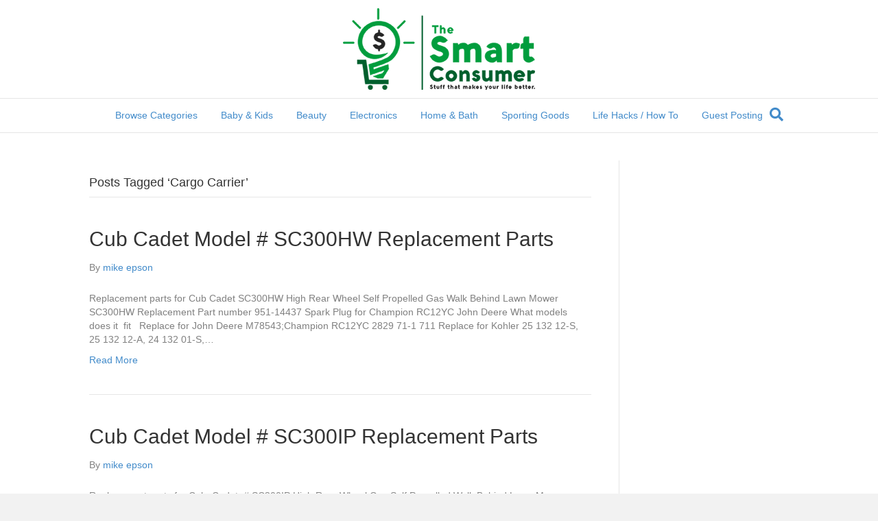

--- FILE ---
content_type: text/html; charset=UTF-8
request_url: https://www.thesmartconsumer.com/tag/cargo-carrier
body_size: 17821
content:
<!DOCTYPE html>
<html lang="en-US">
<head>
<meta charset="UTF-8" />
<meta name='viewport' content='width=device-width, initial-scale=1.0' />
<meta http-equiv='X-UA-Compatible' content='IE=edge' />
<link rel="profile" href="https://gmpg.org/xfn/11" />
<title>Cargo Carrier  - The Smart Consumer</title>
	<style>img:is([sizes="auto" i], [sizes^="auto," i]) { contain-intrinsic-size: 3000px 1500px }</style>
	<meta name="robots" content="index, follow, max-snippet:-1, max-image-preview:large, max-video-preview:-1">
<link rel="canonical" href="https://www.thesmartconsumer.com/tag/cargo-carrier">
<meta property="og:url" content="https://www.thesmartconsumer.com/tag/cargo-carrier">
<meta property="og:site_name" content="The Smart Consumer">
<meta property="og:locale" content="en_US">
<meta property="og:type" content="object">
<meta property="og:title" content="Cargo Carrier  - The Smart Consumer">
<meta property="fb:pages" content="">
<meta property="fb:admins" content="">
<meta property="fb:app_id" content="">
<meta name="twitter:card" content="summary">
<meta name="twitter:site" content="">
<meta name="twitter:creator" content="">
<meta name="twitter:title" content="Cargo Carrier  - The Smart Consumer">
<link rel='dns-prefetch' href='//stats.wp.com' />
<link rel='preconnect' href='//c0.wp.com' />
<link rel='preconnect' href='//i0.wp.com' />
<link rel="alternate" type="application/rss+xml" title="The Smart Consumer &raquo; Feed" href="https://www.thesmartconsumer.com/feed" />
<link rel="alternate" type="application/rss+xml" title="The Smart Consumer &raquo; Comments Feed" href="https://www.thesmartconsumer.com/comments/feed" />
<link rel="alternate" type="application/rss+xml" title="The Smart Consumer &raquo; Cargo Carrier Tag Feed" href="https://www.thesmartconsumer.com/tag/cargo-carrier/feed" />
<script>
window._wpemojiSettings = {"baseUrl":"https:\/\/s.w.org\/images\/core\/emoji\/15.0.3\/72x72\/","ext":".png","svgUrl":"https:\/\/s.w.org\/images\/core\/emoji\/15.0.3\/svg\/","svgExt":".svg","source":{"concatemoji":"https:\/\/www.thesmartconsumer.com\/wp-includes\/js\/wp-emoji-release.min.js?ver=6.7.1"}};
/*! This file is auto-generated */
!function(i,n){var o,s,e;function c(e){try{var t={supportTests:e,timestamp:(new Date).valueOf()};sessionStorage.setItem(o,JSON.stringify(t))}catch(e){}}function p(e,t,n){e.clearRect(0,0,e.canvas.width,e.canvas.height),e.fillText(t,0,0);var t=new Uint32Array(e.getImageData(0,0,e.canvas.width,e.canvas.height).data),r=(e.clearRect(0,0,e.canvas.width,e.canvas.height),e.fillText(n,0,0),new Uint32Array(e.getImageData(0,0,e.canvas.width,e.canvas.height).data));return t.every(function(e,t){return e===r[t]})}function u(e,t,n){switch(t){case"flag":return n(e,"\ud83c\udff3\ufe0f\u200d\u26a7\ufe0f","\ud83c\udff3\ufe0f\u200b\u26a7\ufe0f")?!1:!n(e,"\ud83c\uddfa\ud83c\uddf3","\ud83c\uddfa\u200b\ud83c\uddf3")&&!n(e,"\ud83c\udff4\udb40\udc67\udb40\udc62\udb40\udc65\udb40\udc6e\udb40\udc67\udb40\udc7f","\ud83c\udff4\u200b\udb40\udc67\u200b\udb40\udc62\u200b\udb40\udc65\u200b\udb40\udc6e\u200b\udb40\udc67\u200b\udb40\udc7f");case"emoji":return!n(e,"\ud83d\udc26\u200d\u2b1b","\ud83d\udc26\u200b\u2b1b")}return!1}function f(e,t,n){var r="undefined"!=typeof WorkerGlobalScope&&self instanceof WorkerGlobalScope?new OffscreenCanvas(300,150):i.createElement("canvas"),a=r.getContext("2d",{willReadFrequently:!0}),o=(a.textBaseline="top",a.font="600 32px Arial",{});return e.forEach(function(e){o[e]=t(a,e,n)}),o}function t(e){var t=i.createElement("script");t.src=e,t.defer=!0,i.head.appendChild(t)}"undefined"!=typeof Promise&&(o="wpEmojiSettingsSupports",s=["flag","emoji"],n.supports={everything:!0,everythingExceptFlag:!0},e=new Promise(function(e){i.addEventListener("DOMContentLoaded",e,{once:!0})}),new Promise(function(t){var n=function(){try{var e=JSON.parse(sessionStorage.getItem(o));if("object"==typeof e&&"number"==typeof e.timestamp&&(new Date).valueOf()<e.timestamp+604800&&"object"==typeof e.supportTests)return e.supportTests}catch(e){}return null}();if(!n){if("undefined"!=typeof Worker&&"undefined"!=typeof OffscreenCanvas&&"undefined"!=typeof URL&&URL.createObjectURL&&"undefined"!=typeof Blob)try{var e="postMessage("+f.toString()+"("+[JSON.stringify(s),u.toString(),p.toString()].join(",")+"));",r=new Blob([e],{type:"text/javascript"}),a=new Worker(URL.createObjectURL(r),{name:"wpTestEmojiSupports"});return void(a.onmessage=function(e){c(n=e.data),a.terminate(),t(n)})}catch(e){}c(n=f(s,u,p))}t(n)}).then(function(e){for(var t in e)n.supports[t]=e[t],n.supports.everything=n.supports.everything&&n.supports[t],"flag"!==t&&(n.supports.everythingExceptFlag=n.supports.everythingExceptFlag&&n.supports[t]);n.supports.everythingExceptFlag=n.supports.everythingExceptFlag&&!n.supports.flag,n.DOMReady=!1,n.readyCallback=function(){n.DOMReady=!0}}).then(function(){return e}).then(function(){var e;n.supports.everything||(n.readyCallback(),(e=n.source||{}).concatemoji?t(e.concatemoji):e.wpemoji&&e.twemoji&&(t(e.twemoji),t(e.wpemoji)))}))}((window,document),window._wpemojiSettings);
</script>
<style id='wp-emoji-styles-inline-css'>

	img.wp-smiley, img.emoji {
		display: inline !important;
		border: none !important;
		box-shadow: none !important;
		height: 1em !important;
		width: 1em !important;
		margin: 0 0.07em !important;
		vertical-align: -0.1em !important;
		background: none !important;
		padding: 0 !important;
	}
</style>
<link rel='stylesheet' id='wp-block-library-css' href='https://c0.wp.com/c/6.7.1/wp-includes/css/dist/block-library/style.min.css' media='all' />
<style id='wp-block-library-theme-inline-css'>
.wp-block-audio :where(figcaption){color:#555;font-size:13px;text-align:center}.is-dark-theme .wp-block-audio :where(figcaption){color:#ffffffa6}.wp-block-audio{margin:0 0 1em}.wp-block-code{border:1px solid #ccc;border-radius:4px;font-family:Menlo,Consolas,monaco,monospace;padding:.8em 1em}.wp-block-embed :where(figcaption){color:#555;font-size:13px;text-align:center}.is-dark-theme .wp-block-embed :where(figcaption){color:#ffffffa6}.wp-block-embed{margin:0 0 1em}.blocks-gallery-caption{color:#555;font-size:13px;text-align:center}.is-dark-theme .blocks-gallery-caption{color:#ffffffa6}:root :where(.wp-block-image figcaption){color:#555;font-size:13px;text-align:center}.is-dark-theme :root :where(.wp-block-image figcaption){color:#ffffffa6}.wp-block-image{margin:0 0 1em}.wp-block-pullquote{border-bottom:4px solid;border-top:4px solid;color:currentColor;margin-bottom:1.75em}.wp-block-pullquote cite,.wp-block-pullquote footer,.wp-block-pullquote__citation{color:currentColor;font-size:.8125em;font-style:normal;text-transform:uppercase}.wp-block-quote{border-left:.25em solid;margin:0 0 1.75em;padding-left:1em}.wp-block-quote cite,.wp-block-quote footer{color:currentColor;font-size:.8125em;font-style:normal;position:relative}.wp-block-quote:where(.has-text-align-right){border-left:none;border-right:.25em solid;padding-left:0;padding-right:1em}.wp-block-quote:where(.has-text-align-center){border:none;padding-left:0}.wp-block-quote.is-large,.wp-block-quote.is-style-large,.wp-block-quote:where(.is-style-plain){border:none}.wp-block-search .wp-block-search__label{font-weight:700}.wp-block-search__button{border:1px solid #ccc;padding:.375em .625em}:where(.wp-block-group.has-background){padding:1.25em 2.375em}.wp-block-separator.has-css-opacity{opacity:.4}.wp-block-separator{border:none;border-bottom:2px solid;margin-left:auto;margin-right:auto}.wp-block-separator.has-alpha-channel-opacity{opacity:1}.wp-block-separator:not(.is-style-wide):not(.is-style-dots){width:100px}.wp-block-separator.has-background:not(.is-style-dots){border-bottom:none;height:1px}.wp-block-separator.has-background:not(.is-style-wide):not(.is-style-dots){height:2px}.wp-block-table{margin:0 0 1em}.wp-block-table td,.wp-block-table th{word-break:normal}.wp-block-table :where(figcaption){color:#555;font-size:13px;text-align:center}.is-dark-theme .wp-block-table :where(figcaption){color:#ffffffa6}.wp-block-video :where(figcaption){color:#555;font-size:13px;text-align:center}.is-dark-theme .wp-block-video :where(figcaption){color:#ffffffa6}.wp-block-video{margin:0 0 1em}:root :where(.wp-block-template-part.has-background){margin-bottom:0;margin-top:0;padding:1.25em 2.375em}
</style>
<link rel='stylesheet' id='mediaelement-css' href='https://c0.wp.com/c/6.7.1/wp-includes/js/mediaelement/mediaelementplayer-legacy.min.css' media='all' />
<link rel='stylesheet' id='wp-mediaelement-css' href='https://c0.wp.com/c/6.7.1/wp-includes/js/mediaelement/wp-mediaelement.min.css' media='all' />
<style id='jetpack-sharing-buttons-style-inline-css'>
.jetpack-sharing-buttons__services-list{display:flex;flex-direction:row;flex-wrap:wrap;gap:0;list-style-type:none;margin:5px;padding:0}.jetpack-sharing-buttons__services-list.has-small-icon-size{font-size:12px}.jetpack-sharing-buttons__services-list.has-normal-icon-size{font-size:16px}.jetpack-sharing-buttons__services-list.has-large-icon-size{font-size:24px}.jetpack-sharing-buttons__services-list.has-huge-icon-size{font-size:36px}@media print{.jetpack-sharing-buttons__services-list{display:none!important}}.editor-styles-wrapper .wp-block-jetpack-sharing-buttons{gap:0;padding-inline-start:0}ul.jetpack-sharing-buttons__services-list.has-background{padding:1.25em 2.375em}
</style>
<style id='classic-theme-styles-inline-css'>
/*! This file is auto-generated */
.wp-block-button__link{color:#fff;background-color:#32373c;border-radius:9999px;box-shadow:none;text-decoration:none;padding:calc(.667em + 2px) calc(1.333em + 2px);font-size:1.125em}.wp-block-file__button{background:#32373c;color:#fff;text-decoration:none}
</style>
<style id='global-styles-inline-css'>
:root{--wp--preset--aspect-ratio--square: 1;--wp--preset--aspect-ratio--4-3: 4/3;--wp--preset--aspect-ratio--3-4: 3/4;--wp--preset--aspect-ratio--3-2: 3/2;--wp--preset--aspect-ratio--2-3: 2/3;--wp--preset--aspect-ratio--16-9: 16/9;--wp--preset--aspect-ratio--9-16: 9/16;--wp--preset--color--black: #000000;--wp--preset--color--cyan-bluish-gray: #abb8c3;--wp--preset--color--white: #ffffff;--wp--preset--color--pale-pink: #f78da7;--wp--preset--color--vivid-red: #cf2e2e;--wp--preset--color--luminous-vivid-orange: #ff6900;--wp--preset--color--luminous-vivid-amber: #fcb900;--wp--preset--color--light-green-cyan: #7bdcb5;--wp--preset--color--vivid-green-cyan: #00d084;--wp--preset--color--pale-cyan-blue: #8ed1fc;--wp--preset--color--vivid-cyan-blue: #0693e3;--wp--preset--color--vivid-purple: #9b51e0;--wp--preset--gradient--vivid-cyan-blue-to-vivid-purple: linear-gradient(135deg,rgba(6,147,227,1) 0%,rgb(155,81,224) 100%);--wp--preset--gradient--light-green-cyan-to-vivid-green-cyan: linear-gradient(135deg,rgb(122,220,180) 0%,rgb(0,208,130) 100%);--wp--preset--gradient--luminous-vivid-amber-to-luminous-vivid-orange: linear-gradient(135deg,rgba(252,185,0,1) 0%,rgba(255,105,0,1) 100%);--wp--preset--gradient--luminous-vivid-orange-to-vivid-red: linear-gradient(135deg,rgba(255,105,0,1) 0%,rgb(207,46,46) 100%);--wp--preset--gradient--very-light-gray-to-cyan-bluish-gray: linear-gradient(135deg,rgb(238,238,238) 0%,rgb(169,184,195) 100%);--wp--preset--gradient--cool-to-warm-spectrum: linear-gradient(135deg,rgb(74,234,220) 0%,rgb(151,120,209) 20%,rgb(207,42,186) 40%,rgb(238,44,130) 60%,rgb(251,105,98) 80%,rgb(254,248,76) 100%);--wp--preset--gradient--blush-light-purple: linear-gradient(135deg,rgb(255,206,236) 0%,rgb(152,150,240) 100%);--wp--preset--gradient--blush-bordeaux: linear-gradient(135deg,rgb(254,205,165) 0%,rgb(254,45,45) 50%,rgb(107,0,62) 100%);--wp--preset--gradient--luminous-dusk: linear-gradient(135deg,rgb(255,203,112) 0%,rgb(199,81,192) 50%,rgb(65,88,208) 100%);--wp--preset--gradient--pale-ocean: linear-gradient(135deg,rgb(255,245,203) 0%,rgb(182,227,212) 50%,rgb(51,167,181) 100%);--wp--preset--gradient--electric-grass: linear-gradient(135deg,rgb(202,248,128) 0%,rgb(113,206,126) 100%);--wp--preset--gradient--midnight: linear-gradient(135deg,rgb(2,3,129) 0%,rgb(40,116,252) 100%);--wp--preset--font-size--small: 13px;--wp--preset--font-size--medium: 20px;--wp--preset--font-size--large: 36px;--wp--preset--font-size--x-large: 42px;--wp--preset--spacing--20: 0.44rem;--wp--preset--spacing--30: 0.67rem;--wp--preset--spacing--40: 1rem;--wp--preset--spacing--50: 1.5rem;--wp--preset--spacing--60: 2.25rem;--wp--preset--spacing--70: 3.38rem;--wp--preset--spacing--80: 5.06rem;--wp--preset--shadow--natural: 6px 6px 9px rgba(0, 0, 0, 0.2);--wp--preset--shadow--deep: 12px 12px 50px rgba(0, 0, 0, 0.4);--wp--preset--shadow--sharp: 6px 6px 0px rgba(0, 0, 0, 0.2);--wp--preset--shadow--outlined: 6px 6px 0px -3px rgba(255, 255, 255, 1), 6px 6px rgba(0, 0, 0, 1);--wp--preset--shadow--crisp: 6px 6px 0px rgba(0, 0, 0, 1);}:where(.is-layout-flex){gap: 0.5em;}:where(.is-layout-grid){gap: 0.5em;}body .is-layout-flex{display: flex;}.is-layout-flex{flex-wrap: wrap;align-items: center;}.is-layout-flex > :is(*, div){margin: 0;}body .is-layout-grid{display: grid;}.is-layout-grid > :is(*, div){margin: 0;}:where(.wp-block-columns.is-layout-flex){gap: 2em;}:where(.wp-block-columns.is-layout-grid){gap: 2em;}:where(.wp-block-post-template.is-layout-flex){gap: 1.25em;}:where(.wp-block-post-template.is-layout-grid){gap: 1.25em;}.has-black-color{color: var(--wp--preset--color--black) !important;}.has-cyan-bluish-gray-color{color: var(--wp--preset--color--cyan-bluish-gray) !important;}.has-white-color{color: var(--wp--preset--color--white) !important;}.has-pale-pink-color{color: var(--wp--preset--color--pale-pink) !important;}.has-vivid-red-color{color: var(--wp--preset--color--vivid-red) !important;}.has-luminous-vivid-orange-color{color: var(--wp--preset--color--luminous-vivid-orange) !important;}.has-luminous-vivid-amber-color{color: var(--wp--preset--color--luminous-vivid-amber) !important;}.has-light-green-cyan-color{color: var(--wp--preset--color--light-green-cyan) !important;}.has-vivid-green-cyan-color{color: var(--wp--preset--color--vivid-green-cyan) !important;}.has-pale-cyan-blue-color{color: var(--wp--preset--color--pale-cyan-blue) !important;}.has-vivid-cyan-blue-color{color: var(--wp--preset--color--vivid-cyan-blue) !important;}.has-vivid-purple-color{color: var(--wp--preset--color--vivid-purple) !important;}.has-black-background-color{background-color: var(--wp--preset--color--black) !important;}.has-cyan-bluish-gray-background-color{background-color: var(--wp--preset--color--cyan-bluish-gray) !important;}.has-white-background-color{background-color: var(--wp--preset--color--white) !important;}.has-pale-pink-background-color{background-color: var(--wp--preset--color--pale-pink) !important;}.has-vivid-red-background-color{background-color: var(--wp--preset--color--vivid-red) !important;}.has-luminous-vivid-orange-background-color{background-color: var(--wp--preset--color--luminous-vivid-orange) !important;}.has-luminous-vivid-amber-background-color{background-color: var(--wp--preset--color--luminous-vivid-amber) !important;}.has-light-green-cyan-background-color{background-color: var(--wp--preset--color--light-green-cyan) !important;}.has-vivid-green-cyan-background-color{background-color: var(--wp--preset--color--vivid-green-cyan) !important;}.has-pale-cyan-blue-background-color{background-color: var(--wp--preset--color--pale-cyan-blue) !important;}.has-vivid-cyan-blue-background-color{background-color: var(--wp--preset--color--vivid-cyan-blue) !important;}.has-vivid-purple-background-color{background-color: var(--wp--preset--color--vivid-purple) !important;}.has-black-border-color{border-color: var(--wp--preset--color--black) !important;}.has-cyan-bluish-gray-border-color{border-color: var(--wp--preset--color--cyan-bluish-gray) !important;}.has-white-border-color{border-color: var(--wp--preset--color--white) !important;}.has-pale-pink-border-color{border-color: var(--wp--preset--color--pale-pink) !important;}.has-vivid-red-border-color{border-color: var(--wp--preset--color--vivid-red) !important;}.has-luminous-vivid-orange-border-color{border-color: var(--wp--preset--color--luminous-vivid-orange) !important;}.has-luminous-vivid-amber-border-color{border-color: var(--wp--preset--color--luminous-vivid-amber) !important;}.has-light-green-cyan-border-color{border-color: var(--wp--preset--color--light-green-cyan) !important;}.has-vivid-green-cyan-border-color{border-color: var(--wp--preset--color--vivid-green-cyan) !important;}.has-pale-cyan-blue-border-color{border-color: var(--wp--preset--color--pale-cyan-blue) !important;}.has-vivid-cyan-blue-border-color{border-color: var(--wp--preset--color--vivid-cyan-blue) !important;}.has-vivid-purple-border-color{border-color: var(--wp--preset--color--vivid-purple) !important;}.has-vivid-cyan-blue-to-vivid-purple-gradient-background{background: var(--wp--preset--gradient--vivid-cyan-blue-to-vivid-purple) !important;}.has-light-green-cyan-to-vivid-green-cyan-gradient-background{background: var(--wp--preset--gradient--light-green-cyan-to-vivid-green-cyan) !important;}.has-luminous-vivid-amber-to-luminous-vivid-orange-gradient-background{background: var(--wp--preset--gradient--luminous-vivid-amber-to-luminous-vivid-orange) !important;}.has-luminous-vivid-orange-to-vivid-red-gradient-background{background: var(--wp--preset--gradient--luminous-vivid-orange-to-vivid-red) !important;}.has-very-light-gray-to-cyan-bluish-gray-gradient-background{background: var(--wp--preset--gradient--very-light-gray-to-cyan-bluish-gray) !important;}.has-cool-to-warm-spectrum-gradient-background{background: var(--wp--preset--gradient--cool-to-warm-spectrum) !important;}.has-blush-light-purple-gradient-background{background: var(--wp--preset--gradient--blush-light-purple) !important;}.has-blush-bordeaux-gradient-background{background: var(--wp--preset--gradient--blush-bordeaux) !important;}.has-luminous-dusk-gradient-background{background: var(--wp--preset--gradient--luminous-dusk) !important;}.has-pale-ocean-gradient-background{background: var(--wp--preset--gradient--pale-ocean) !important;}.has-electric-grass-gradient-background{background: var(--wp--preset--gradient--electric-grass) !important;}.has-midnight-gradient-background{background: var(--wp--preset--gradient--midnight) !important;}.has-small-font-size{font-size: var(--wp--preset--font-size--small) !important;}.has-medium-font-size{font-size: var(--wp--preset--font-size--medium) !important;}.has-large-font-size{font-size: var(--wp--preset--font-size--large) !important;}.has-x-large-font-size{font-size: var(--wp--preset--font-size--x-large) !important;}
:where(.wp-block-post-template.is-layout-flex){gap: 1.25em;}:where(.wp-block-post-template.is-layout-grid){gap: 1.25em;}
:where(.wp-block-columns.is-layout-flex){gap: 2em;}:where(.wp-block-columns.is-layout-grid){gap: 2em;}
:root :where(.wp-block-pullquote){font-size: 1.5em;line-height: 1.6;}
</style>
<link rel='stylesheet' id='wpsm-comptable-styles-css' href='https://www.thesmartconsumer.com/wp-content/plugins/table-maker/css/style.css' media='all' />
<link rel='stylesheet' id='easyazon-addition-info-block-basic.css-css' href='https://www.thesmartconsumer.com/wp-content/plugins/easyazon/addition/components/shortcodes/info-block/resources/basic.css' media='all' />
<link rel='stylesheet' id='easyazon-addition-info-block-image.css-css' href='https://www.thesmartconsumer.com/wp-content/plugins/easyazon/addition/components/shortcodes/info-block/resources/image.css' media='all' />
<link rel='stylesheet' id='easyazon-addition-popovers-css' href='https://www.thesmartconsumer.com/wp-content/plugins/easyazon/addition/components/popovers/resources/popovers.css' media='all' />
<style id='akismet-widget-style-inline-css'>

			.a-stats {
				--akismet-color-mid-green: #357b49;
				--akismet-color-white: #fff;
				--akismet-color-light-grey: #f6f7f7;

				max-width: 350px;
				width: auto;
			}

			.a-stats * {
				all: unset;
				box-sizing: border-box;
			}

			.a-stats strong {
				font-weight: 600;
			}

			.a-stats a.a-stats__link,
			.a-stats a.a-stats__link:visited,
			.a-stats a.a-stats__link:active {
				background: var(--akismet-color-mid-green);
				border: none;
				box-shadow: none;
				border-radius: 8px;
				color: var(--akismet-color-white);
				cursor: pointer;
				display: block;
				font-family: -apple-system, BlinkMacSystemFont, 'Segoe UI', 'Roboto', 'Oxygen-Sans', 'Ubuntu', 'Cantarell', 'Helvetica Neue', sans-serif;
				font-weight: 500;
				padding: 12px;
				text-align: center;
				text-decoration: none;
				transition: all 0.2s ease;
			}

			/* Extra specificity to deal with TwentyTwentyOne focus style */
			.widget .a-stats a.a-stats__link:focus {
				background: var(--akismet-color-mid-green);
				color: var(--akismet-color-white);
				text-decoration: none;
			}

			.a-stats a.a-stats__link:hover {
				filter: brightness(110%);
				box-shadow: 0 4px 12px rgba(0, 0, 0, 0.06), 0 0 2px rgba(0, 0, 0, 0.16);
			}

			.a-stats .count {
				color: var(--akismet-color-white);
				display: block;
				font-size: 1.5em;
				line-height: 1.4;
				padding: 0 13px;
				white-space: nowrap;
			}
		
</style>
<link rel='stylesheet' id='amazon-link-style-css' href='https://www.thesmartconsumer.com/wp-content/plugins/amazon-link/Amazon.css' media='all' />
<link rel='stylesheet' id='font-awesome-5-css' href='https://www.thesmartconsumer.com/wp-content/plugins/bb-plugin/fonts/fontawesome/5.15.4/css/all.min.css' media='all' />
<link rel='stylesheet' id='font-awesome-css' href='https://www.thesmartconsumer.com/wp-content/plugins/bb-plugin/fonts/fontawesome/5.15.4/css/v4-shims.min.css' media='all' />
<link rel='stylesheet' id='jquery-magnificpopup-css' href='https://www.thesmartconsumer.com/wp-content/plugins/bb-plugin/css/jquery.magnificpopup.min.css' media='all' />
<link rel='stylesheet' id='base-css' href='https://www.thesmartconsumer.com/wp-content/themes/bb-theme/css/base.min.css' media='all' />
<link rel='stylesheet' id='fl-automator-skin-css' href='https://www.thesmartconsumer.com/wp-content/uploads/bb-theme/skin-64f949a323a58.css' media='all' />
<script src="https://c0.wp.com/c/6.7.1/wp-includes/js/jquery/jquery.min.js" id="jquery-core-js"></script>
<script src="https://c0.wp.com/c/6.7.1/wp-includes/js/jquery/jquery-migrate.min.js" id="jquery-migrate-js"></script>
<link rel="https://api.w.org/" href="https://www.thesmartconsumer.com/wp-json/" /><link rel="alternate" title="JSON" type="application/json" href="https://www.thesmartconsumer.com/wp-json/wp/v2/tags/13104" /><link rel="EditURI" type="application/rsd+xml" title="RSD" href="https://www.thesmartconsumer.com/xmlrpc.php?rsd" />
<meta name="generator" content="WordPress 6.7.1" />
<!-- start Simple Custom CSS and JS -->
<style>
/* Add your CSS code here.

For example:
.example {
    color: red;
}

For brushing up on your CSS knowledge, check out http://www.w3schools.com/css/css_syntax.asp

End of comment */ 

.article ul, .textwidget ul {
    margin: 0px !important;
    list-style: none !important; 
}</style>
<!-- end Simple Custom CSS and JS -->
<!-- start Simple Custom CSS and JS -->
<style>
/* Add your CSS code here.
                     
For example:
.example {
    color: red;
}

For brushing up on your CSS knowledge, check out http://www.w3schools.com/css/css_syntax.asp

End of comment */ 

/* pricing table css */

.pricing-tables {
  margin: 50px auto;
  font-size: 12px;
}

.pricing-table {
  float: left;
  width: 20%;
  margin: 0 auto;
  padding: 0;
  background-color: white;
  border: 1px solid silver;
  position: relative;
  border-radius: 10px;
  /* box-shadow: 0px 0px 20px silver; */
  z-index: 0;
  box-sizing: border-box;
}

.pop-out {
  transform: scale(1.05);
  transition: 0.3s;
  z-index: 2;
  box-shadow: 0px 0px 20px silver;
}

.pricing-table li {
  list-style: none;
  line-height: 1.5em;
  text-align: center;
  border-top: 1px solid gainsboro;
  padding: 5px 0;
}

.pricing-table .title {
  font-weight: bold;
  /*background-color: #99c54c;*/
  background : #096b02;
  border-radius: 8px 8px 0 0;
  font-size: 1.1em;
  border: none;
}

.pricing-table .price {
  font-size: 1.6em;
  background-color: #f4f4f4;
  border: none;
}

.pricing-table .description {
  font-size: 0.9em;
  color: #000;
  border: none;
}

.pricing-table .deliverables {
  font-weight: bold;
  font-size: 0.9em;
}

.pricing-table .cta-button {
  border: none;
  background-color: #f4f4f4;
  border-radius: 0 0 9px 9px;
  padding: 7px 0;
}

.pricing-table .price img {
   width:100%;
   height : 120px;
}

/**ribbon part**/
.tile {
  color: #fff;
  margin: 2em auto;
  display: block;
  position: relative;
}

.ribbon {
  /*background-color: #99c54c;*/
  background : #096b02;
  height: 30px;
  line-height: 30px;
  position: absolute;
  padding-right: 0;
  left: -7px;
  padding-left: 10px;
  top: -40px;
  color: #fff;
      font-weight: bolder;
    letter-spacing: .5px;
      text-shadow: 1px 1px #000;
      font-size: 9px;
}
.ribbon:before {
  content: '';
  position: absolute;
  height: 0;
  width: 0;
  top: 100%;
  left: 0px;
  border-top: 7px solid #266959;
  border-left: 7px solid transparent;
}
.ribbon:after {
  content: '';
  display: block;
  height: 0;
  width: 0;
  border-style: solid;
  border-width: 15px;
  border-color: rgb(67, 70, 179);
  border-right-color: transparent;
  position: absolute;
  left: 100%;
  top: 0;
}

.rbbn:before {
  content: '';
  position: absolute;
  height: 0;
  width: 0;
  top: 100%;
  left: 0px;
  border-top: 7px solid #266959;
  border-left: 7px solid transparent;
}

.button {
    font-size: 11px;
    font-weight: bold;
    padding: 5px 10px; 
}

.pop-out {
  transform: scale(1.05);
  transition:0.3s;
  z-index:2;
  box-shadow:0px 0px 20px #c0c0c0;
}

.border-divider {
  margin-top:40px;
  margin-bottom:20px;
  border-top:6px solid rgb(67, 70, 179);
  width:100%
}</style>
<!-- end Simple Custom CSS and JS -->
<!-- start Simple Custom CSS and JS -->
<script>
jQuery(document).ready(function(){
  	jQuery('.pricing-table:nth-child(3)').addClass('pop-out');
	jQuery('.pricing-tables ul').hover(function () {
      	jQuery('.pricing-table:nth-child(3)').removeClass('pop-out');
		jQuery(this).addClass('pop-out');
	}, function () {
		jQuery(".pricing-table").removeClass('pop-out');
      	jQuery('.pricing-table:nth-child(3)').addClass('pop-out');
	});   

});
</script>
<!-- end Simple Custom CSS and JS -->
<script async src="//pagead2.googlesyndication.com/pagead/js/adsbygoogle.js"></script>
<script>
     (adsbygoogle = window.adsbygoogle || []).push({
          google_ad_client: "ca-pub-2193189050611178",
          enable_page_level_ads: true
     });
</script>	<style>img#wpstats{display:none}</style>
		<link rel="icon" href="https://i0.wp.com/www.thesmartconsumer.com/wp-content/uploads/2015/12/the-smart-consumer.png?fit=32%2C32&#038;ssl=1" sizes="32x32" />
<link rel="icon" href="https://i0.wp.com/www.thesmartconsumer.com/wp-content/uploads/2015/12/the-smart-consumer.png?fit=140%2C140&#038;ssl=1" sizes="192x192" />
<link rel="apple-touch-icon" href="https://i0.wp.com/www.thesmartconsumer.com/wp-content/uploads/2015/12/the-smart-consumer.png?fit=140%2C140&#038;ssl=1" />
<meta name="msapplication-TileImage" content="https://i0.wp.com/www.thesmartconsumer.com/wp-content/uploads/2015/12/the-smart-consumer.png?fit=140%2C140&#038;ssl=1" />
<!-- Global site tag (gtag.js) - Google Analytics -->
<script async src="https://www.googletagmanager.com/gtag/js?id=UA-72812023-1"></script>
<script>
  window.dataLayer = window.dataLayer || [];
  function gtag(){dataLayer.push(arguments);}
  gtag('js', new Date());

  gtag('config', 'UA-72812023-1');
</script>
<meta name="ahrefs-site-verification" content="33100ce9d63502a5ff41c082cef05477886e2afdcbbaf8d3f1fcaf945eacbb8d">
<meta name="msvalidate.01" content="3CF794CA596B106A8D57D7B3C7F99D6A" />
<meta name="p:domain_verify" content="d0a380f926b618d3eec5cb6e0c0e50ab"/>
</head>
<body class="archive tag tag-cargo-carrier tag-13104 fl-framework-base fl-preset-default fl-full-width fl-search-active" itemscope="itemscope" itemtype="https://schema.org/WebPage">
<meta name="p:domain_verify" content="d0a380f926b618d3eec5cb6e0c0e50ab"/>
<a aria-label="Skip to content" class="fl-screen-reader-text" href="#fl-main-content">Skip to content</a><div class="fl-page">
	<header class="fl-page-header fl-page-header-fixed fl-page-nav-right fl-page-nav-toggle-button fl-page-nav-toggle-visible-mobile"  role="banner">
	<div class="fl-page-header-wrap">
		<div class="fl-page-header-container container">
			<div class="fl-page-header-row row">
				<div class="col-sm-12 col-md-3 fl-page-logo-wrap">
					<div class="fl-page-header-logo">
						<a href="https://www.thesmartconsumer.com/"><img loading="false" data-no-lazy="1" class="fl-logo-img" itemscope itemtype="https://schema.org/ImageObject" src="https://www.thesmartconsumer.com/wp-content/uploads/2016/01/logo-the-smart-consumer.png" data-retina="" title="" width="280" height="119" alt="The Smart Consumer" /><meta itemprop="name" content="The Smart Consumer" /></a>
					</div>
				</div>
				<div class="col-sm-12 col-md-9 fl-page-fixed-nav-wrap">
					<div class="fl-page-nav-wrap">
						<nav class="fl-page-nav fl-nav navbar navbar-default navbar-expand-md" aria-label="Header Menu" role="navigation">
							<button type="button" class="navbar-toggle navbar-toggler" data-toggle="collapse" data-target=".fl-page-nav-collapse">
								<span>Menu</span>
							</button>
							<div class="fl-page-nav-collapse collapse navbar-collapse">
								<ul id="menu-menu-1" class="nav navbar-nav navbar-right menu fl-theme-menu"><li id="menu-item-7787" class="mega-menu menu-item menu-item-type-custom menu-item-object-custom menu-item-has-children menu-item-7787 nav-item"><a href="#" class="nav-link">Browse Categories</a><div class="fl-submenu-icon-wrap"><span class="fl-submenu-toggle-icon"></span></div>
<ul class="sub-menu">
	<li id="menu-item-33" class="menu-item menu-item-type-taxonomy menu-item-object-category menu-item-has-children menu-item-33 nav-item"><a href="https://www.thesmartconsumer.com/reviews/automotive" class="nav-link">Automotive</a><div class="fl-submenu-icon-wrap"><span class="fl-submenu-toggle-icon"></span></div>
	<ul class="sub-menu">
		<li id="menu-item-7769" class="menu-item menu-item-type-taxonomy menu-item-object-category menu-item-7769 nav-item"><a href="https://www.thesmartconsumer.com/reviews/automotive/automotive-accessories" class="nav-link">Automotive Accessories</a></li>
		<li id="menu-item-7770" class="menu-item menu-item-type-taxonomy menu-item-object-category menu-item-7770 nav-item"><a href="https://www.thesmartconsumer.com/reviews/automotive/automotive-cleaning" class="nav-link">Automotive Cleaning</a></li>
		<li id="menu-item-7771" class="menu-item menu-item-type-taxonomy menu-item-object-category menu-item-7771 nav-item"><a href="https://www.thesmartconsumer.com/reviews/automotive/automotive-repair-maintenance" class="nav-link">Automotive Repair &amp; Maintenance</a></li>
	</ul>
</li>
	<li id="menu-item-7861" class="menu-item menu-item-type-taxonomy menu-item-object-category menu-item-has-children menu-item-7861 nav-item"><a href="https://www.thesmartconsumer.com/reviews/clothing" class="nav-link">Clothing</a><div class="fl-submenu-icon-wrap"><span class="fl-submenu-toggle-icon"></span></div>
	<ul class="sub-menu">
		<li id="menu-item-7863" class="menu-item menu-item-type-taxonomy menu-item-object-category menu-item-7863 nav-item"><a href="https://www.thesmartconsumer.com/reviews/clothing/mens-apparel" class="nav-link">Men&#8217;s Clothing &amp; Apparel</a></li>
		<li id="menu-item-7862" class="menu-item menu-item-type-taxonomy menu-item-object-category menu-item-has-children menu-item-7862 nav-item"><a href="https://www.thesmartconsumer.com/reviews/clothing/womens-apparel" class="nav-link">Women&#8217;s Clothing &amp; Apparel</a><div class="fl-submenu-icon-wrap"><span class="fl-submenu-toggle-icon"></span></div>
		<ul class="sub-menu">
			<li id="menu-item-7815" class="menu-item menu-item-type-taxonomy menu-item-object-category menu-item-7815 nav-item"><a href="https://www.thesmartconsumer.com/reviews/home-bath/womens-fashion" class="nav-link">Women&#8217;s Fashion</a></li>
			<li id="menu-item-7792" class="menu-item menu-item-type-taxonomy menu-item-object-category menu-item-7792 nav-item"><a href="https://www.thesmartconsumer.com/reviews/clothing/womens-apparel/womens-undergarments" class="nav-link">Women&#8217;s Undergarments</a></li>
		</ul>
</li>
	</ul>
</li>
	<li id="menu-item-41" class="menu-item menu-item-type-taxonomy menu-item-object-category menu-item-has-children menu-item-41 nav-item"><a href="https://www.thesmartconsumer.com/reviews/fitness" class="nav-link">Fitness &#8211; The Smart Consumer</a><div class="fl-submenu-icon-wrap"><span class="fl-submenu-toggle-icon"></span></div>
	<ul class="sub-menu">
		<li id="menu-item-7793" class="menu-item menu-item-type-taxonomy menu-item-object-category menu-item-7793 nav-item"><a href="https://www.thesmartconsumer.com/reviews/fitness/cardio-machines-equipment" class="nav-link">Cardio Machines &amp; Equipment &#8211; The Smart Consumer</a></li>
		<li id="menu-item-7794" class="menu-item menu-item-type-taxonomy menu-item-object-category menu-item-7794 nav-item"><a href="https://www.thesmartconsumer.com/reviews/fitness/running-walking" class="nav-link">Running &amp; Walking</a></li>
		<li id="menu-item-7795" class="menu-item menu-item-type-taxonomy menu-item-object-category menu-item-7795 nav-item"><a href="https://www.thesmartconsumer.com/reviews/fitness/weightlifting-resistance-training" class="nav-link">Weightlifting &amp; Resistance Training</a></li>
	</ul>
</li>
	<li id="menu-item-43" class="menu-item menu-item-type-taxonomy menu-item-object-category menu-item-has-children menu-item-43 nav-item"><a href="https://www.thesmartconsumer.com/reviews/health" class="nav-link">Health</a><div class="fl-submenu-icon-wrap"><span class="fl-submenu-toggle-icon"></span></div>
	<ul class="sub-menu">
		<li id="menu-item-7796" class="menu-item menu-item-type-taxonomy menu-item-object-category menu-item-7796 nav-item"><a href="https://www.thesmartconsumer.com/reviews/health/braces-joint-care" class="nav-link">Braces &amp; Joint Care</a></li>
		<li id="menu-item-7797" class="menu-item menu-item-type-taxonomy menu-item-object-category menu-item-7797 nav-item"><a href="https://www.thesmartconsumer.com/reviews/health/healthcare-appliances" class="nav-link">Healthcare Appliances</a></li>
		<li id="menu-item-7798" class="menu-item menu-item-type-taxonomy menu-item-object-category menu-item-7798 nav-item"><a href="https://www.thesmartconsumer.com/reviews/health/healthcare-products" class="nav-link">Healthcare Products</a></li>
		<li id="menu-item-7799" class="menu-item menu-item-type-taxonomy menu-item-object-category menu-item-7799 nav-item"><a href="https://www.thesmartconsumer.com/reviews/health/oral-hygeine" class="nav-link">Oral Hygiene</a></li>
		<li id="menu-item-7800" class="menu-item menu-item-type-taxonomy menu-item-object-category menu-item-7800 nav-item"><a href="https://www.thesmartconsumer.com/reviews/health/skincare" class="nav-link">Skincare</a></li>
		<li id="menu-item-7801" class="menu-item menu-item-type-taxonomy menu-item-object-category menu-item-7801 nav-item"><a href="https://www.thesmartconsumer.com/reviews/health/vitamins-supplements" class="nav-link">Vitamins &amp; Supplements</a></li>
	</ul>
</li>
	<li id="menu-item-1588" class="menu-item menu-item-type-taxonomy menu-item-object-category menu-item-has-children menu-item-1588 nav-item"><a href="https://www.thesmartconsumer.com/reviews/hobbies" class="nav-link">Hobbies</a><div class="fl-submenu-icon-wrap"><span class="fl-submenu-toggle-icon"></span></div>
	<ul class="sub-menu">
		<li id="menu-item-7802" class="menu-item menu-item-type-taxonomy menu-item-object-category menu-item-7802 nav-item"><a href="https://www.thesmartconsumer.com/reviews/hobbies/art" class="nav-link">Art</a></li>
		<li id="menu-item-7803" class="menu-item menu-item-type-taxonomy menu-item-object-category menu-item-7803 nav-item"><a href="https://www.thesmartconsumer.com/reviews/hobbies/games-fun" class="nav-link">Games &amp; Fun</a></li>
		<li id="menu-item-7804" class="menu-item menu-item-type-taxonomy menu-item-object-category menu-item-7804 nav-item"><a href="https://www.thesmartconsumer.com/reviews/hobbies/optics-photography" class="nav-link">Optics &amp; Photography</a></li>
		<li id="menu-item-7805" class="menu-item menu-item-type-taxonomy menu-item-object-category menu-item-7805 nav-item"><a href="https://www.thesmartconsumer.com/reviews/hobbies/rc-modeling" class="nav-link">RC &amp; Modeling</a></li>
	</ul>
</li>
	<li id="menu-item-7816" class="menu-item menu-item-type-taxonomy menu-item-object-category menu-item-7816 nav-item"><a href="https://www.thesmartconsumer.com/reviews/home-improvement-diy" class="nav-link">Home Improvement &amp; DIY</a></li>
	<li id="menu-item-169" class="menu-item menu-item-type-taxonomy menu-item-object-category menu-item-has-children menu-item-169 nav-item"><a href="https://www.thesmartconsumer.com/reviews/kitchen" class="nav-link">Kitchen</a><div class="fl-submenu-icon-wrap"><span class="fl-submenu-toggle-icon"></span></div>
	<ul class="sub-menu">
		<li id="menu-item-7817" class="menu-item menu-item-type-taxonomy menu-item-object-category menu-item-7817 nav-item"><a href="https://www.thesmartconsumer.com/reviews/kitchen/food-storage" class="nav-link">Food Storage</a></li>
		<li id="menu-item-7818" class="menu-item menu-item-type-taxonomy menu-item-object-category menu-item-7818 nav-item"><a href="https://www.thesmartconsumer.com/reviews/kitchen/glasses-drink-containers" class="nav-link">Glasses &amp; Drink Containers</a></li>
		<li id="menu-item-7819" class="menu-item menu-item-type-taxonomy menu-item-object-category menu-item-7819 nav-item"><a href="https://www.thesmartconsumer.com/reviews/kitchen/kitchen-accessories" class="nav-link">Kitchen Accessories</a></li>
		<li id="menu-item-7820" class="menu-item menu-item-type-taxonomy menu-item-object-category menu-item-7820 nav-item"><a href="https://www.thesmartconsumer.com/reviews/kitchen/kitchen-knives" class="nav-link">Kitchen Knives</a></li>
		<li id="menu-item-7821" class="menu-item menu-item-type-taxonomy menu-item-object-category menu-item-7821 nav-item"><a href="https://www.thesmartconsumer.com/reviews/kitchen/kitchen-utensils" class="nav-link">Kitchen Utensils</a></li>
		<li id="menu-item-7822" class="menu-item menu-item-type-taxonomy menu-item-object-category menu-item-7822 nav-item"><a href="https://www.thesmartconsumer.com/reviews/kitchen/pots-pans" class="nav-link">Pots &amp; Pans</a></li>
	</ul>
</li>
	<li id="menu-item-46" class="menu-item menu-item-type-taxonomy menu-item-object-category menu-item-has-children menu-item-46 nav-item"><a href="https://www.thesmartconsumer.com/reviews/lawn-garden" class="nav-link">Lawn &amp; Garden</a><div class="fl-submenu-icon-wrap"><span class="fl-submenu-toggle-icon"></span></div>
	<ul class="sub-menu">
		<li id="menu-item-7823" class="menu-item menu-item-type-taxonomy menu-item-object-category menu-item-7823 nav-item"><a href="https://www.thesmartconsumer.com/reviews/lawn-garden/gardening-tools-accessories" class="nav-link">Gardening Tools &amp; Accessories</a></li>
		<li id="menu-item-7824" class="menu-item menu-item-type-taxonomy menu-item-object-category menu-item-7824 nav-item"><a href="https://www.thesmartconsumer.com/reviews/lawn-garden/grilling-bbq" class="nav-link">Grilling &amp; BBQ</a></li>
		<li id="menu-item-7826" class="menu-item menu-item-type-taxonomy menu-item-object-category menu-item-7826 nav-item"><a href="https://www.thesmartconsumer.com/reviews/lawn-garden/lawnmowers-yard-maintenance" class="nav-link">Lawnmowers &amp; Yard Maintenance</a></li>
		<li id="menu-item-7827" class="menu-item menu-item-type-taxonomy menu-item-object-category menu-item-7827 nav-item"><a href="https://www.thesmartconsumer.com/reviews/lawn-garden/outdoor-fun" class="nav-link">Outdoor Fun</a></li>
		<li id="menu-item-7828" class="menu-item menu-item-type-taxonomy menu-item-object-category menu-item-7828 nav-item"><a href="https://www.thesmartconsumer.com/reviews/lawn-garden/outdoor-furniture" class="nav-link">Outdoor Furniture</a></li>
		<li id="menu-item-7829" class="menu-item menu-item-type-taxonomy menu-item-object-category menu-item-7829 nav-item"><a href="https://www.thesmartconsumer.com/reviews/lawn-garden/outdoor-power-equipment" class="nav-link">Outdoor Power Equipment &#8211; The Smart Consumer</a></li>
		<li id="menu-item-7830" class="menu-item menu-item-type-taxonomy menu-item-object-category menu-item-7830 nav-item"><a href="https://www.thesmartconsumer.com/reviews/lawn-garden/pest-control" class="nav-link">Pest Control</a></li>
	</ul>
</li>
	<li id="menu-item-73" class="menu-item menu-item-type-taxonomy menu-item-object-category menu-item-has-children menu-item-73 nav-item"><a href="https://www.thesmartconsumer.com/reviews/music-instruments" class="nav-link">Music &amp; Instruments</a><div class="fl-submenu-icon-wrap"><span class="fl-submenu-toggle-icon"></span></div>
	<ul class="sub-menu">
		<li id="menu-item-7831" class="menu-item menu-item-type-taxonomy menu-item-object-category menu-item-7831 nav-item"><a href="https://www.thesmartconsumer.com/reviews/music-instruments/drums-percussion" class="nav-link">Drums &amp; Percussion</a></li>
		<li id="menu-item-7832" class="menu-item menu-item-type-taxonomy menu-item-object-category menu-item-7832 nav-item"><a href="https://www.thesmartconsumer.com/reviews/music-instruments/guitars-accessories" class="nav-link">Guitars &amp; Accessories</a></li>
		<li id="menu-item-7833" class="menu-item menu-item-type-taxonomy menu-item-object-category menu-item-7833 nav-item"><a href="https://www.thesmartconsumer.com/reviews/music-instruments/music-electronics" class="nav-link">Music Electronics</a></li>
	</ul>
</li>
	<li id="menu-item-38" class="menu-item menu-item-type-taxonomy menu-item-object-category menu-item-has-children menu-item-38 nav-item"><a href="https://www.thesmartconsumer.com/reviews/office" class="nav-link">Office</a><div class="fl-submenu-icon-wrap"><span class="fl-submenu-toggle-icon"></span></div>
	<ul class="sub-menu">
		<li id="menu-item-7834" class="menu-item menu-item-type-taxonomy menu-item-object-category menu-item-7834 nav-item"><a href="https://www.thesmartconsumer.com/reviews/office/office-desk-accessories" class="nav-link">Office Desk Accessories</a></li>
		<li id="menu-item-7835" class="menu-item menu-item-type-taxonomy menu-item-object-category menu-item-7835 nav-item"><a href="https://www.thesmartconsumer.com/reviews/office/office-furniture" class="nav-link">Office Furniture</a></li>
		<li id="menu-item-7836" class="menu-item menu-item-type-taxonomy menu-item-object-category menu-item-7836 nav-item"><a href="https://www.thesmartconsumer.com/reviews/office/printers-scanners" class="nav-link">Printers &amp; Scanners</a></li>
	</ul>
</li>
	<li id="menu-item-39" class="menu-item menu-item-type-taxonomy menu-item-object-category menu-item-has-children menu-item-39 nav-item"><a href="https://www.thesmartconsumer.com/reviews/pets" class="nav-link">Pets</a><div class="fl-submenu-icon-wrap"><span class="fl-submenu-toggle-icon"></span></div>
	<ul class="sub-menu">
		<li id="menu-item-7837" class="menu-item menu-item-type-taxonomy menu-item-object-category menu-item-7837 nav-item"><a href="https://www.thesmartconsumer.com/reviews/pets/cat-care-accessories" class="nav-link">Cat Care &amp; Accessories</a></li>
		<li id="menu-item-7838" class="menu-item menu-item-type-taxonomy menu-item-object-category menu-item-7838 nav-item"><a href="https://www.thesmartconsumer.com/reviews/pets/dog-care-accesories" class="nav-link">Dog Care &amp; Accessories</a></li>
	</ul>
</li>
	<li id="menu-item-52" class="menu-item menu-item-type-taxonomy menu-item-object-category menu-item-has-children menu-item-52 nav-item"><a href="https://www.thesmartconsumer.com/reviews/tools" class="nav-link">Tools</a><div class="fl-submenu-icon-wrap"><span class="fl-submenu-toggle-icon"></span></div>
	<ul class="sub-menu">
		<li id="menu-item-7858" class="menu-item menu-item-type-taxonomy menu-item-object-category menu-item-7858 nav-item"><a href="https://www.thesmartconsumer.com/reviews/tools/hand-tools" class="nav-link">Hand Tools</a></li>
		<li id="menu-item-7859" class="menu-item menu-item-type-taxonomy menu-item-object-category menu-item-7859 nav-item"><a href="https://www.thesmartconsumer.com/reviews/tools/power-tools" class="nav-link">Power Tools</a></li>
		<li id="menu-item-7860" class="menu-item menu-item-type-taxonomy menu-item-object-category menu-item-7860 nav-item"><a href="https://www.thesmartconsumer.com/reviews/tools/tool-organization-storage" class="nav-link">Tool Organization &amp; Storage</a></li>
	</ul>
</li>
</ul>
</li>
<li id="menu-item-37" class="menu-item menu-item-type-taxonomy menu-item-object-category menu-item-has-children menu-item-37 nav-item"><a href="https://www.thesmartconsumer.com/reviews/baby-kids" class="nav-link">Baby &amp; Kids</a><div class="fl-submenu-icon-wrap"><span class="fl-submenu-toggle-icon"></span></div>
<ul class="sub-menu">
	<li id="menu-item-7772" class="menu-item menu-item-type-taxonomy menu-item-object-category menu-item-7772 nav-item"><a href="https://www.thesmartconsumer.com/reviews/baby-kids/baby-toddler-furniture" class="nav-link">Baby &amp; Toddler Furniture</a></li>
	<li id="menu-item-7773" class="menu-item menu-item-type-taxonomy menu-item-object-category menu-item-7773 nav-item"><a href="https://www.thesmartconsumer.com/reviews/baby-kids/baby-toddler-toys" class="nav-link">Baby &amp; Toddler Toys</a></li>
	<li id="menu-item-7774" class="menu-item menu-item-type-taxonomy menu-item-object-category menu-item-7774 nav-item"><a href="https://www.thesmartconsumer.com/reviews/baby-kids/baby-essentials" class="nav-link">Baby Essentials</a></li>
	<li id="menu-item-7775" class="menu-item menu-item-type-taxonomy menu-item-object-category menu-item-7775 nav-item"><a href="https://www.thesmartconsumer.com/reviews/baby-kids/baby-feeding-accessories" class="nav-link">Baby Feeding &amp; Accessories</a></li>
	<li id="menu-item-7776" class="menu-item menu-item-type-taxonomy menu-item-object-category menu-item-7776 nav-item"><a href="https://www.thesmartconsumer.com/reviews/baby-kids/child-safety" class="nav-link">Child Safety</a></li>
</ul>
</li>
<li id="menu-item-994" class="menu-item menu-item-type-taxonomy menu-item-object-category menu-item-has-children menu-item-994 nav-item"><a href="https://www.thesmartconsumer.com/reviews/beauty" class="nav-link">Beauty</a><div class="fl-submenu-icon-wrap"><span class="fl-submenu-toggle-icon"></span></div>
<ul class="sub-menu">
	<li id="menu-item-7788" class="menu-item menu-item-type-taxonomy menu-item-object-category menu-item-7788 nav-item"><a href="https://www.thesmartconsumer.com/reviews/beauty/hair-care" class="nav-link">Hair Care</a></li>
	<li id="menu-item-7789" class="menu-item menu-item-type-taxonomy menu-item-object-category menu-item-7789 nav-item"><a href="https://www.thesmartconsumer.com/reviews/beauty/makeup-accessories" class="nav-link">Makeup &amp; Accessories</a></li>
	<li id="menu-item-7791" class="menu-item menu-item-type-taxonomy menu-item-object-category menu-item-7791 nav-item"><a href="https://www.thesmartconsumer.com/reviews/beauty/shaving-hygiene" class="nav-link">Shaving &amp; Hygiene</a></li>
	<li id="menu-item-7790" class="menu-item menu-item-type-taxonomy menu-item-object-category menu-item-7790 nav-item"><a href="https://www.thesmartconsumer.com/reviews/beauty/mens-grooming" class="nav-link">Men&#8217;s Grooming</a></li>
</ul>
</li>
<li id="menu-item-35" class="menu-item menu-item-type-taxonomy menu-item-object-category menu-item-has-children menu-item-35 nav-item"><a href="https://www.thesmartconsumer.com/reviews/electronics" class="nav-link">Electronics</a><div class="fl-submenu-icon-wrap"><span class="fl-submenu-toggle-icon"></span></div>
<ul class="sub-menu">
	<li id="menu-item-12314" class="menu-item menu-item-type-custom menu-item-object-custom menu-item-home menu-item-has-children menu-item-12314 nav-item"><a href="http://www.thesmartconsumer.com" class="nav-link">Streaming</a><div class="fl-submenu-icon-wrap"><span class="fl-submenu-toggle-icon"></span></div>
	<ul class="sub-menu">
		<li id="menu-item-12358" class="menu-item menu-item-type-post_type menu-item-object-post menu-item-12358 nav-item"><a href="https://www.thesmartconsumer.com/fix-roku-problems" class="nav-link">How to fix Roku Problems</a></li>
		<li id="menu-item-12315" class="menu-item menu-item-type-post_type menu-item-object-post menu-item-12315 nav-item"><a href="https://www.thesmartconsumer.com/roku-device-setup-scam" class="nav-link">Roku Device Setup, Don’t Fall for the Scam!</a></li>
		<li id="menu-item-12316" class="menu-item menu-item-type-post_type menu-item-object-post menu-item-12316 nav-item"><a href="https://www.thesmartconsumer.com/what-is-roku-streaming-for-beginners" class="nav-link">What is Roku: Streaming for Beginners</a></li>
	</ul>
</li>
	<li id="menu-item-7780" class="menu-item menu-item-type-taxonomy menu-item-object-category menu-item-7780 nav-item"><a href="https://www.thesmartconsumer.com/reviews/electronics/audio-video" class="nav-link">Audio &amp; Video</a></li>
	<li id="menu-item-7781" class="menu-item menu-item-type-taxonomy menu-item-object-category menu-item-7781 nav-item"><a href="https://www.thesmartconsumer.com/reviews/electronics/digital-photography" class="nav-link">Digital Photography</a></li>
	<li id="menu-item-7782" class="menu-item menu-item-type-taxonomy menu-item-object-category menu-item-7782 nav-item"><a href="https://www.thesmartconsumer.com/reviews/electronics/gaming-accessories" class="nav-link">Gaming &amp; Accessories</a></li>
	<li id="menu-item-7783" class="menu-item menu-item-type-taxonomy menu-item-object-category menu-item-7783 nav-item"><a href="https://www.thesmartconsumer.com/reviews/electronics/headphones-earbuds" class="nav-link">Headphones &amp; Earbuds</a></li>
	<li id="menu-item-7784" class="menu-item menu-item-type-taxonomy menu-item-object-category menu-item-7784 nav-item"><a href="https://www.thesmartconsumer.com/reviews/electronics/pc-accessories" class="nav-link">PC Accessories &#8211; The Smart Consumer</a></li>
	<li id="menu-item-7785" class="menu-item menu-item-type-taxonomy menu-item-object-category menu-item-7785 nav-item"><a href="https://www.thesmartconsumer.com/reviews/electronics/phone-accessories" class="nav-link">Phone Accessories</a></li>
	<li id="menu-item-7786" class="menu-item menu-item-type-taxonomy menu-item-object-category menu-item-7786 nav-item"><a href="https://www.thesmartconsumer.com/reviews/electronics/tv-projectors" class="nav-link">TV &amp; Projectors &#8211; The Smart Consumer</a></li>
</ul>
</li>
<li id="menu-item-36" class="menu-item menu-item-type-taxonomy menu-item-object-category menu-item-has-children menu-item-36 nav-item"><a href="https://www.thesmartconsumer.com/reviews/home-bath" class="nav-link">Home &amp; Bath</a><div class="fl-submenu-icon-wrap"><span class="fl-submenu-toggle-icon"></span></div>
<ul class="sub-menu">
	<li id="menu-item-34" class="menu-item menu-item-type-taxonomy menu-item-object-category menu-item-has-children menu-item-34 nav-item"><a href="https://www.thesmartconsumer.com/reviews/appliances" class="nav-link">Appliances</a><div class="fl-submenu-icon-wrap"><span class="fl-submenu-toggle-icon"></span></div>
	<ul class="sub-menu">
		<li id="menu-item-7777" class="menu-item menu-item-type-taxonomy menu-item-object-category menu-item-7777 nav-item"><a href="https://www.thesmartconsumer.com/reviews/appliances/cleaning-appliances" class="nav-link">Cleaning Appliances</a></li>
		<li id="menu-item-7778" class="menu-item menu-item-type-taxonomy menu-item-object-category menu-item-7778 nav-item"><a href="https://www.thesmartconsumer.com/reviews/appliances/home-appliances" class="nav-link">Home Appliances</a></li>
		<li id="menu-item-7779" class="menu-item menu-item-type-taxonomy menu-item-object-category menu-item-7779 nav-item"><a href="https://www.thesmartconsumer.com/reviews/appliances/kitchen-appliances" class="nav-link">Kitchen Appliances</a></li>
	</ul>
</li>
	<li id="menu-item-7806" class="menu-item menu-item-type-taxonomy menu-item-object-category menu-item-7806 nav-item"><a href="https://www.thesmartconsumer.com/reviews/home-bath/bathroom-shower" class="nav-link">Bathroom &amp; Shower</a></li>
	<li id="menu-item-7807" class="menu-item menu-item-type-taxonomy menu-item-object-category menu-item-7807 nav-item"><a href="https://www.thesmartconsumer.com/reviews/home-bath/bedding" class="nav-link">Bedding</a></li>
	<li id="menu-item-7808" class="menu-item menu-item-type-taxonomy menu-item-object-category menu-item-7808 nav-item"><a href="https://www.thesmartconsumer.com/reviews/home-bath/bedroom-accessories-decor" class="nav-link">Bedroom Accessories &amp; Decor</a></li>
	<li id="menu-item-7809" class="menu-item menu-item-type-taxonomy menu-item-object-category menu-item-7809 nav-item"><a href="https://www.thesmartconsumer.com/reviews/home-bath/christmas" class="nav-link">Christmas</a></li>
	<li id="menu-item-7810" class="menu-item menu-item-type-taxonomy menu-item-object-category menu-item-7810 nav-item"><a href="https://www.thesmartconsumer.com/reviews/home-bath/clothing-care" class="nav-link">Clothing Care</a></li>
	<li id="menu-item-7811" class="menu-item menu-item-type-taxonomy menu-item-object-category menu-item-7811 nav-item"><a href="https://www.thesmartconsumer.com/reviews/home-bath/household-cleaners-accessories" class="nav-link">Household Cleaners &amp; Accessories</a></li>
	<li id="menu-item-7812" class="menu-item menu-item-type-taxonomy menu-item-object-category menu-item-7812 nav-item"><a href="https://www.thesmartconsumer.com/reviews/home-bath/safes-secure-storage" class="nav-link">Safes &amp; Secure Storage</a></li>
	<li id="menu-item-7813" class="menu-item menu-item-type-taxonomy menu-item-object-category menu-item-7813 nav-item"><a href="https://www.thesmartconsumer.com/reviews/home-bath/sewing" class="nav-link">Sewing</a></li>
	<li id="menu-item-7814" class="menu-item menu-item-type-taxonomy menu-item-object-category menu-item-7814 nav-item"><a href="https://www.thesmartconsumer.com/reviews/home-bath/bags-luggage" class="nav-link">Travel Bags &amp; Luggage</a></li>
</ul>
</li>
<li id="menu-item-42" class="menu-item menu-item-type-taxonomy menu-item-object-category menu-item-has-children menu-item-42 nav-item"><a href="https://www.thesmartconsumer.com/reviews/sporting-goods" class="nav-link">Sporting Goods</a><div class="fl-submenu-icon-wrap"><span class="fl-submenu-toggle-icon"></span></div>
<ul class="sub-menu">
	<li id="menu-item-7839" class="menu-item menu-item-type-taxonomy menu-item-object-category menu-item-7839 nav-item"><a href="https://www.thesmartconsumer.com/reviews/sporting-goods/baseball-softball" class="nav-link">Baseball &amp; Softball</a></li>
	<li id="menu-item-7840" class="menu-item menu-item-type-taxonomy menu-item-object-category menu-item-7840 nav-item"><a href="https://www.thesmartconsumer.com/reviews/sporting-goods/basketball" class="nav-link">Basketball</a></li>
	<li id="menu-item-7841" class="menu-item menu-item-type-taxonomy menu-item-object-category menu-item-7841 nav-item"><a href="https://www.thesmartconsumer.com/reviews/sporting-goods/biking-accessories" class="nav-link">Biking &amp; Accessories</a></li>
	<li id="menu-item-7842" class="menu-item menu-item-type-taxonomy menu-item-object-category menu-item-7842 nav-item"><a href="https://www.thesmartconsumer.com/reviews/sporting-goods/bowling" class="nav-link">Bowling</a></li>
	<li id="menu-item-7843" class="menu-item menu-item-type-taxonomy menu-item-object-category menu-item-7843 nav-item"><a href="https://www.thesmartconsumer.com/reviews/sporting-goods/boxing-mma" class="nav-link">Boxing &amp; MMA</a></li>
	<li id="menu-item-7844" class="menu-item menu-item-type-taxonomy menu-item-object-category menu-item-7844 nav-item"><a href="https://www.thesmartconsumer.com/reviews/sporting-goods/camping-hiking" class="nav-link">Camping &amp; Hiking</a></li>
	<li id="menu-item-7845" class="menu-item menu-item-type-taxonomy menu-item-object-category menu-item-7845 nav-item"><a href="https://www.thesmartconsumer.com/reviews/sporting-goods/firearm-safety" class="nav-link">Firearm Safety</a></li>
	<li id="menu-item-7846" class="menu-item menu-item-type-taxonomy menu-item-object-category menu-item-7846 nav-item"><a href="https://www.thesmartconsumer.com/reviews/sporting-goods/fishing" class="nav-link">Fishing</a></li>
	<li id="menu-item-11128" class="menu-item menu-item-type-taxonomy menu-item-object-category menu-item-11128 nav-item"><a href="https://www.thesmartconsumer.com/reviews/firearms" class="nav-link">Firearms</a></li>
	<li id="menu-item-7847" class="menu-item menu-item-type-taxonomy menu-item-object-category menu-item-7847 nav-item"><a href="https://www.thesmartconsumer.com/reviews/sporting-goods/football" class="nav-link">Football</a></li>
	<li id="menu-item-7848" class="menu-item menu-item-type-taxonomy menu-item-object-category menu-item-7848 nav-item"><a href="https://www.thesmartconsumer.com/reviews/sporting-goods/golfing" class="nav-link">Golfing</a></li>
	<li id="menu-item-7849" class="menu-item menu-item-type-taxonomy menu-item-object-category menu-item-7849 nav-item"><a href="https://www.thesmartconsumer.com/reviews/sporting-goods/hockey" class="nav-link">Hockey</a></li>
	<li id="menu-item-7850" class="menu-item menu-item-type-taxonomy menu-item-object-category menu-item-7850 nav-item"><a href="https://www.thesmartconsumer.com/reviews/sporting-goods/hunting" class="nav-link">Hunting</a></li>
	<li id="menu-item-7851" class="menu-item menu-item-type-taxonomy menu-item-object-category menu-item-7851 nav-item"><a href="https://www.thesmartconsumer.com/reviews/sporting-goods/lacrosse" class="nav-link">Lacrosse</a></li>
	<li id="menu-item-7852" class="menu-item menu-item-type-taxonomy menu-item-object-category menu-item-7852 nav-item"><a href="https://www.thesmartconsumer.com/reviews/sporting-goods/paintball" class="nav-link">Paintball</a></li>
	<li id="menu-item-7854" class="menu-item menu-item-type-taxonomy menu-item-object-category menu-item-7854 nav-item"><a href="https://www.thesmartconsumer.com/reviews/sporting-goods/self-defense-tactical" class="nav-link">Self-Defense &amp; Tactical</a></li>
	<li id="menu-item-7855" class="menu-item menu-item-type-taxonomy menu-item-object-category menu-item-7855 nav-item"><a href="https://www.thesmartconsumer.com/reviews/sporting-goods/skating" class="nav-link">Skating</a></li>
	<li id="menu-item-7856" class="menu-item menu-item-type-taxonomy menu-item-object-category menu-item-7856 nav-item"><a href="https://www.thesmartconsumer.com/reviews/sporting-goods/soccer" class="nav-link">Soccer</a></li>
	<li id="menu-item-7857" class="menu-item menu-item-type-taxonomy menu-item-object-category menu-item-7857 nav-item"><a href="https://www.thesmartconsumer.com/reviews/sporting-goods/volleyball" class="nav-link">Volleyball</a></li>
</ul>
</li>
<li id="menu-item-12478" class="menu-item menu-item-type-custom menu-item-object-custom menu-item-home menu-item-has-children menu-item-12478 nav-item"><a href="https://www.thesmartconsumer.com/" class="nav-link">Life Hacks / How To</a><div class="fl-submenu-icon-wrap"><span class="fl-submenu-toggle-icon"></span></div>
<ul class="sub-menu">
	<li id="menu-item-13308" class="menu-item menu-item-type-post_type menu-item-object-post menu-item-13308 nav-item"><a href="https://www.thesmartconsumer.com/manage-overseas-property-will" class="nav-link">How To Manage An Overseas Property In Your Will</a></li>
	<li id="menu-item-13307" class="menu-item menu-item-type-post_type menu-item-object-post menu-item-13307 nav-item"><a href="https://www.thesmartconsumer.com/laptop-wattage-inverter" class="nav-link">How to calculate the wattage of a laptop for car power inverter</a></li>
	<li id="menu-item-13306" class="menu-item menu-item-type-post_type menu-item-object-post menu-item-13306 nav-item"><a href="https://www.thesmartconsumer.com/fixing-bike-brakes" class="nav-link">Easy Peasy Fixing Bike Brakes</a></li>
	<li id="menu-item-13238" class="menu-item menu-item-type-post_type menu-item-object-post menu-item-13238 nav-item"><a href="https://www.thesmartconsumer.com/cutting-meat-against-grain" class="nav-link">How to Cut Brisket</a></li>
	<li id="menu-item-12560" class="menu-item menu-item-type-post_type menu-item-object-page menu-item-has-children menu-item-12560 nav-item"><a href="https://www.thesmartconsumer.com/expert-fruit-hacks" class="nav-link">Expert Fruit Cutting Tips</a><div class="fl-submenu-icon-wrap"><span class="fl-submenu-toggle-icon"></span></div>
	<ul class="sub-menu">
		<li id="menu-item-12513" class="menu-item menu-item-type-post_type menu-item-object-post menu-item-12513 nav-item"><a href="https://www.thesmartconsumer.com/how-to-cut-coconut" class="nav-link">How to Cut Coconut</a></li>
		<li id="menu-item-12479" class="menu-item menu-item-type-post_type menu-item-object-post menu-item-12479 nav-item"><a href="https://www.thesmartconsumer.com/how-to-cut-mango" class="nav-link">How to Cut Mango</a></li>
		<li id="menu-item-12978" class="menu-item menu-item-type-post_type menu-item-object-post menu-item-12978 nav-item"><a href="https://www.thesmartconsumer.com/pick-cut-dragon-pitaya-fruit" class="nav-link">Picking and Cutting a Dragon Fruit (PITAYA)</a></li>
		<li id="menu-item-12480" class="menu-item menu-item-type-post_type menu-item-object-post menu-item-12480 nav-item"><a href="https://www.thesmartconsumer.com/how-cut-pineapple" class="nav-link">How to Cut Pineapple</a></li>
		<li id="menu-item-12514" class="menu-item menu-item-type-post_type menu-item-object-post menu-item-12514 nav-item"><a href="https://www.thesmartconsumer.com/how-to-cut-papaya" class="nav-link">How to Cut Papaya</a></li>
		<li id="menu-item-12555" class="menu-item menu-item-type-post_type menu-item-object-post menu-item-12555 nav-item"><a href="https://www.thesmartconsumer.com/how-to-cut-pomegranate" class="nav-link">How to Cut A Pomegranate</a></li>
		<li id="menu-item-12556" class="menu-item menu-item-type-post_type menu-item-object-post menu-item-12556 nav-item"><a href="https://www.thesmartconsumer.com/how-to-cut-watermelon" class="nav-link">How to Cut a Watermelon</a></li>
	</ul>
</li>
</ul>
</li>
<li id="menu-item-13164" class="menu-item menu-item-type-post_type menu-item-object-page menu-item-13164 nav-item"><a href="https://www.thesmartconsumer.com/guest-posting" class="nav-link">Guest Posting</a></li>
</ul>							</div>
						</nav>
					</div>
				</div>
			</div>
		</div>
	</div>
</header><!-- .fl-page-header-fixed -->
<header class="fl-page-header fl-page-header-primary fl-page-nav-centered fl-page-nav-toggle-button fl-page-nav-toggle-visible-mobile" itemscope="itemscope" itemtype="https://schema.org/WPHeader"  role="banner">
	<div class="fl-page-header-wrap">
		<div class="fl-page-header-container container">
			<div class="fl-page-header-row row">
				<div class="col-md-12 fl-page-header-logo-col">
					<div class="fl-page-header-logo" itemscope="itemscope" itemtype="https://schema.org/Organization">
						<a href="https://www.thesmartconsumer.com/" itemprop="url"><img loading="false" data-no-lazy="1" class="fl-logo-img" itemscope itemtype="https://schema.org/ImageObject" src="https://www.thesmartconsumer.com/wp-content/uploads/2016/01/logo-the-smart-consumer.png" data-retina="" title="" width="280" height="119" alt="The Smart Consumer" /><meta itemprop="name" content="The Smart Consumer" /></a>
											</div>
				</div>
			</div>
		</div>
	</div>
	<div class="fl-page-nav-wrap">
		<div class="fl-page-nav-container container">
			<nav class="fl-page-nav fl-nav navbar navbar-default navbar-expand-md" aria-label="Header Menu" itemscope="itemscope" itemtype="https://schema.org/SiteNavigationElement" role="navigation">
				<button type="button" class="navbar-toggle navbar-toggler" data-toggle="collapse" data-target=".fl-page-nav-collapse">
					<span>Menu</span>
				</button>
				<div class="fl-page-nav-collapse collapse navbar-collapse">
					<ul id="menu-menu-2" class="nav navbar-nav menu fl-theme-menu"><li class="mega-menu menu-item menu-item-type-custom menu-item-object-custom menu-item-has-children menu-item-7787 nav-item"><a href="#" class="nav-link">Browse Categories</a><div class="fl-submenu-icon-wrap"><span class="fl-submenu-toggle-icon"></span></div>
<ul class="sub-menu">
	<li class="menu-item menu-item-type-taxonomy menu-item-object-category menu-item-has-children menu-item-33 nav-item"><a href="https://www.thesmartconsumer.com/reviews/automotive" class="nav-link">Automotive</a><div class="fl-submenu-icon-wrap"><span class="fl-submenu-toggle-icon"></span></div>
	<ul class="sub-menu">
		<li class="menu-item menu-item-type-taxonomy menu-item-object-category menu-item-7769 nav-item"><a href="https://www.thesmartconsumer.com/reviews/automotive/automotive-accessories" class="nav-link">Automotive Accessories</a></li>
		<li class="menu-item menu-item-type-taxonomy menu-item-object-category menu-item-7770 nav-item"><a href="https://www.thesmartconsumer.com/reviews/automotive/automotive-cleaning" class="nav-link">Automotive Cleaning</a></li>
		<li class="menu-item menu-item-type-taxonomy menu-item-object-category menu-item-7771 nav-item"><a href="https://www.thesmartconsumer.com/reviews/automotive/automotive-repair-maintenance" class="nav-link">Automotive Repair &amp; Maintenance</a></li>
	</ul>
</li>
	<li class="menu-item menu-item-type-taxonomy menu-item-object-category menu-item-has-children menu-item-7861 nav-item"><a href="https://www.thesmartconsumer.com/reviews/clothing" class="nav-link">Clothing</a><div class="fl-submenu-icon-wrap"><span class="fl-submenu-toggle-icon"></span></div>
	<ul class="sub-menu">
		<li class="menu-item menu-item-type-taxonomy menu-item-object-category menu-item-7863 nav-item"><a href="https://www.thesmartconsumer.com/reviews/clothing/mens-apparel" class="nav-link">Men&#8217;s Clothing &amp; Apparel</a></li>
		<li class="menu-item menu-item-type-taxonomy menu-item-object-category menu-item-has-children menu-item-7862 nav-item"><a href="https://www.thesmartconsumer.com/reviews/clothing/womens-apparel" class="nav-link">Women&#8217;s Clothing &amp; Apparel</a><div class="fl-submenu-icon-wrap"><span class="fl-submenu-toggle-icon"></span></div>
		<ul class="sub-menu">
			<li class="menu-item menu-item-type-taxonomy menu-item-object-category menu-item-7815 nav-item"><a href="https://www.thesmartconsumer.com/reviews/home-bath/womens-fashion" class="nav-link">Women&#8217;s Fashion</a></li>
			<li class="menu-item menu-item-type-taxonomy menu-item-object-category menu-item-7792 nav-item"><a href="https://www.thesmartconsumer.com/reviews/clothing/womens-apparel/womens-undergarments" class="nav-link">Women&#8217;s Undergarments</a></li>
		</ul>
</li>
	</ul>
</li>
	<li class="menu-item menu-item-type-taxonomy menu-item-object-category menu-item-has-children menu-item-41 nav-item"><a href="https://www.thesmartconsumer.com/reviews/fitness" class="nav-link">Fitness &#8211; The Smart Consumer</a><div class="fl-submenu-icon-wrap"><span class="fl-submenu-toggle-icon"></span></div>
	<ul class="sub-menu">
		<li class="menu-item menu-item-type-taxonomy menu-item-object-category menu-item-7793 nav-item"><a href="https://www.thesmartconsumer.com/reviews/fitness/cardio-machines-equipment" class="nav-link">Cardio Machines &amp; Equipment &#8211; The Smart Consumer</a></li>
		<li class="menu-item menu-item-type-taxonomy menu-item-object-category menu-item-7794 nav-item"><a href="https://www.thesmartconsumer.com/reviews/fitness/running-walking" class="nav-link">Running &amp; Walking</a></li>
		<li class="menu-item menu-item-type-taxonomy menu-item-object-category menu-item-7795 nav-item"><a href="https://www.thesmartconsumer.com/reviews/fitness/weightlifting-resistance-training" class="nav-link">Weightlifting &amp; Resistance Training</a></li>
	</ul>
</li>
	<li class="menu-item menu-item-type-taxonomy menu-item-object-category menu-item-has-children menu-item-43 nav-item"><a href="https://www.thesmartconsumer.com/reviews/health" class="nav-link">Health</a><div class="fl-submenu-icon-wrap"><span class="fl-submenu-toggle-icon"></span></div>
	<ul class="sub-menu">
		<li class="menu-item menu-item-type-taxonomy menu-item-object-category menu-item-7796 nav-item"><a href="https://www.thesmartconsumer.com/reviews/health/braces-joint-care" class="nav-link">Braces &amp; Joint Care</a></li>
		<li class="menu-item menu-item-type-taxonomy menu-item-object-category menu-item-7797 nav-item"><a href="https://www.thesmartconsumer.com/reviews/health/healthcare-appliances" class="nav-link">Healthcare Appliances</a></li>
		<li class="menu-item menu-item-type-taxonomy menu-item-object-category menu-item-7798 nav-item"><a href="https://www.thesmartconsumer.com/reviews/health/healthcare-products" class="nav-link">Healthcare Products</a></li>
		<li class="menu-item menu-item-type-taxonomy menu-item-object-category menu-item-7799 nav-item"><a href="https://www.thesmartconsumer.com/reviews/health/oral-hygeine" class="nav-link">Oral Hygiene</a></li>
		<li class="menu-item menu-item-type-taxonomy menu-item-object-category menu-item-7800 nav-item"><a href="https://www.thesmartconsumer.com/reviews/health/skincare" class="nav-link">Skincare</a></li>
		<li class="menu-item menu-item-type-taxonomy menu-item-object-category menu-item-7801 nav-item"><a href="https://www.thesmartconsumer.com/reviews/health/vitamins-supplements" class="nav-link">Vitamins &amp; Supplements</a></li>
	</ul>
</li>
	<li class="menu-item menu-item-type-taxonomy menu-item-object-category menu-item-has-children menu-item-1588 nav-item"><a href="https://www.thesmartconsumer.com/reviews/hobbies" class="nav-link">Hobbies</a><div class="fl-submenu-icon-wrap"><span class="fl-submenu-toggle-icon"></span></div>
	<ul class="sub-menu">
		<li class="menu-item menu-item-type-taxonomy menu-item-object-category menu-item-7802 nav-item"><a href="https://www.thesmartconsumer.com/reviews/hobbies/art" class="nav-link">Art</a></li>
		<li class="menu-item menu-item-type-taxonomy menu-item-object-category menu-item-7803 nav-item"><a href="https://www.thesmartconsumer.com/reviews/hobbies/games-fun" class="nav-link">Games &amp; Fun</a></li>
		<li class="menu-item menu-item-type-taxonomy menu-item-object-category menu-item-7804 nav-item"><a href="https://www.thesmartconsumer.com/reviews/hobbies/optics-photography" class="nav-link">Optics &amp; Photography</a></li>
		<li class="menu-item menu-item-type-taxonomy menu-item-object-category menu-item-7805 nav-item"><a href="https://www.thesmartconsumer.com/reviews/hobbies/rc-modeling" class="nav-link">RC &amp; Modeling</a></li>
	</ul>
</li>
	<li class="menu-item menu-item-type-taxonomy menu-item-object-category menu-item-7816 nav-item"><a href="https://www.thesmartconsumer.com/reviews/home-improvement-diy" class="nav-link">Home Improvement &amp; DIY</a></li>
	<li class="menu-item menu-item-type-taxonomy menu-item-object-category menu-item-has-children menu-item-169 nav-item"><a href="https://www.thesmartconsumer.com/reviews/kitchen" class="nav-link">Kitchen</a><div class="fl-submenu-icon-wrap"><span class="fl-submenu-toggle-icon"></span></div>
	<ul class="sub-menu">
		<li class="menu-item menu-item-type-taxonomy menu-item-object-category menu-item-7817 nav-item"><a href="https://www.thesmartconsumer.com/reviews/kitchen/food-storage" class="nav-link">Food Storage</a></li>
		<li class="menu-item menu-item-type-taxonomy menu-item-object-category menu-item-7818 nav-item"><a href="https://www.thesmartconsumer.com/reviews/kitchen/glasses-drink-containers" class="nav-link">Glasses &amp; Drink Containers</a></li>
		<li class="menu-item menu-item-type-taxonomy menu-item-object-category menu-item-7819 nav-item"><a href="https://www.thesmartconsumer.com/reviews/kitchen/kitchen-accessories" class="nav-link">Kitchen Accessories</a></li>
		<li class="menu-item menu-item-type-taxonomy menu-item-object-category menu-item-7820 nav-item"><a href="https://www.thesmartconsumer.com/reviews/kitchen/kitchen-knives" class="nav-link">Kitchen Knives</a></li>
		<li class="menu-item menu-item-type-taxonomy menu-item-object-category menu-item-7821 nav-item"><a href="https://www.thesmartconsumer.com/reviews/kitchen/kitchen-utensils" class="nav-link">Kitchen Utensils</a></li>
		<li class="menu-item menu-item-type-taxonomy menu-item-object-category menu-item-7822 nav-item"><a href="https://www.thesmartconsumer.com/reviews/kitchen/pots-pans" class="nav-link">Pots &amp; Pans</a></li>
	</ul>
</li>
	<li class="menu-item menu-item-type-taxonomy menu-item-object-category menu-item-has-children menu-item-46 nav-item"><a href="https://www.thesmartconsumer.com/reviews/lawn-garden" class="nav-link">Lawn &amp; Garden</a><div class="fl-submenu-icon-wrap"><span class="fl-submenu-toggle-icon"></span></div>
	<ul class="sub-menu">
		<li class="menu-item menu-item-type-taxonomy menu-item-object-category menu-item-7823 nav-item"><a href="https://www.thesmartconsumer.com/reviews/lawn-garden/gardening-tools-accessories" class="nav-link">Gardening Tools &amp; Accessories</a></li>
		<li class="menu-item menu-item-type-taxonomy menu-item-object-category menu-item-7824 nav-item"><a href="https://www.thesmartconsumer.com/reviews/lawn-garden/grilling-bbq" class="nav-link">Grilling &amp; BBQ</a></li>
		<li class="menu-item menu-item-type-taxonomy menu-item-object-category menu-item-7826 nav-item"><a href="https://www.thesmartconsumer.com/reviews/lawn-garden/lawnmowers-yard-maintenance" class="nav-link">Lawnmowers &amp; Yard Maintenance</a></li>
		<li class="menu-item menu-item-type-taxonomy menu-item-object-category menu-item-7827 nav-item"><a href="https://www.thesmartconsumer.com/reviews/lawn-garden/outdoor-fun" class="nav-link">Outdoor Fun</a></li>
		<li class="menu-item menu-item-type-taxonomy menu-item-object-category menu-item-7828 nav-item"><a href="https://www.thesmartconsumer.com/reviews/lawn-garden/outdoor-furniture" class="nav-link">Outdoor Furniture</a></li>
		<li class="menu-item menu-item-type-taxonomy menu-item-object-category menu-item-7829 nav-item"><a href="https://www.thesmartconsumer.com/reviews/lawn-garden/outdoor-power-equipment" class="nav-link">Outdoor Power Equipment &#8211; The Smart Consumer</a></li>
		<li class="menu-item menu-item-type-taxonomy menu-item-object-category menu-item-7830 nav-item"><a href="https://www.thesmartconsumer.com/reviews/lawn-garden/pest-control" class="nav-link">Pest Control</a></li>
	</ul>
</li>
	<li class="menu-item menu-item-type-taxonomy menu-item-object-category menu-item-has-children menu-item-73 nav-item"><a href="https://www.thesmartconsumer.com/reviews/music-instruments" class="nav-link">Music &amp; Instruments</a><div class="fl-submenu-icon-wrap"><span class="fl-submenu-toggle-icon"></span></div>
	<ul class="sub-menu">
		<li class="menu-item menu-item-type-taxonomy menu-item-object-category menu-item-7831 nav-item"><a href="https://www.thesmartconsumer.com/reviews/music-instruments/drums-percussion" class="nav-link">Drums &amp; Percussion</a></li>
		<li class="menu-item menu-item-type-taxonomy menu-item-object-category menu-item-7832 nav-item"><a href="https://www.thesmartconsumer.com/reviews/music-instruments/guitars-accessories" class="nav-link">Guitars &amp; Accessories</a></li>
		<li class="menu-item menu-item-type-taxonomy menu-item-object-category menu-item-7833 nav-item"><a href="https://www.thesmartconsumer.com/reviews/music-instruments/music-electronics" class="nav-link">Music Electronics</a></li>
	</ul>
</li>
	<li class="menu-item menu-item-type-taxonomy menu-item-object-category menu-item-has-children menu-item-38 nav-item"><a href="https://www.thesmartconsumer.com/reviews/office" class="nav-link">Office</a><div class="fl-submenu-icon-wrap"><span class="fl-submenu-toggle-icon"></span></div>
	<ul class="sub-menu">
		<li class="menu-item menu-item-type-taxonomy menu-item-object-category menu-item-7834 nav-item"><a href="https://www.thesmartconsumer.com/reviews/office/office-desk-accessories" class="nav-link">Office Desk Accessories</a></li>
		<li class="menu-item menu-item-type-taxonomy menu-item-object-category menu-item-7835 nav-item"><a href="https://www.thesmartconsumer.com/reviews/office/office-furniture" class="nav-link">Office Furniture</a></li>
		<li class="menu-item menu-item-type-taxonomy menu-item-object-category menu-item-7836 nav-item"><a href="https://www.thesmartconsumer.com/reviews/office/printers-scanners" class="nav-link">Printers &amp; Scanners</a></li>
	</ul>
</li>
	<li class="menu-item menu-item-type-taxonomy menu-item-object-category menu-item-has-children menu-item-39 nav-item"><a href="https://www.thesmartconsumer.com/reviews/pets" class="nav-link">Pets</a><div class="fl-submenu-icon-wrap"><span class="fl-submenu-toggle-icon"></span></div>
	<ul class="sub-menu">
		<li class="menu-item menu-item-type-taxonomy menu-item-object-category menu-item-7837 nav-item"><a href="https://www.thesmartconsumer.com/reviews/pets/cat-care-accessories" class="nav-link">Cat Care &amp; Accessories</a></li>
		<li class="menu-item menu-item-type-taxonomy menu-item-object-category menu-item-7838 nav-item"><a href="https://www.thesmartconsumer.com/reviews/pets/dog-care-accesories" class="nav-link">Dog Care &amp; Accessories</a></li>
	</ul>
</li>
	<li class="menu-item menu-item-type-taxonomy menu-item-object-category menu-item-has-children menu-item-52 nav-item"><a href="https://www.thesmartconsumer.com/reviews/tools" class="nav-link">Tools</a><div class="fl-submenu-icon-wrap"><span class="fl-submenu-toggle-icon"></span></div>
	<ul class="sub-menu">
		<li class="menu-item menu-item-type-taxonomy menu-item-object-category menu-item-7858 nav-item"><a href="https://www.thesmartconsumer.com/reviews/tools/hand-tools" class="nav-link">Hand Tools</a></li>
		<li class="menu-item menu-item-type-taxonomy menu-item-object-category menu-item-7859 nav-item"><a href="https://www.thesmartconsumer.com/reviews/tools/power-tools" class="nav-link">Power Tools</a></li>
		<li class="menu-item menu-item-type-taxonomy menu-item-object-category menu-item-7860 nav-item"><a href="https://www.thesmartconsumer.com/reviews/tools/tool-organization-storage" class="nav-link">Tool Organization &amp; Storage</a></li>
	</ul>
</li>
</ul>
</li>
<li class="menu-item menu-item-type-taxonomy menu-item-object-category menu-item-has-children menu-item-37 nav-item"><a href="https://www.thesmartconsumer.com/reviews/baby-kids" class="nav-link">Baby &amp; Kids</a><div class="fl-submenu-icon-wrap"><span class="fl-submenu-toggle-icon"></span></div>
<ul class="sub-menu">
	<li class="menu-item menu-item-type-taxonomy menu-item-object-category menu-item-7772 nav-item"><a href="https://www.thesmartconsumer.com/reviews/baby-kids/baby-toddler-furniture" class="nav-link">Baby &amp; Toddler Furniture</a></li>
	<li class="menu-item menu-item-type-taxonomy menu-item-object-category menu-item-7773 nav-item"><a href="https://www.thesmartconsumer.com/reviews/baby-kids/baby-toddler-toys" class="nav-link">Baby &amp; Toddler Toys</a></li>
	<li class="menu-item menu-item-type-taxonomy menu-item-object-category menu-item-7774 nav-item"><a href="https://www.thesmartconsumer.com/reviews/baby-kids/baby-essentials" class="nav-link">Baby Essentials</a></li>
	<li class="menu-item menu-item-type-taxonomy menu-item-object-category menu-item-7775 nav-item"><a href="https://www.thesmartconsumer.com/reviews/baby-kids/baby-feeding-accessories" class="nav-link">Baby Feeding &amp; Accessories</a></li>
	<li class="menu-item menu-item-type-taxonomy menu-item-object-category menu-item-7776 nav-item"><a href="https://www.thesmartconsumer.com/reviews/baby-kids/child-safety" class="nav-link">Child Safety</a></li>
</ul>
</li>
<li class="menu-item menu-item-type-taxonomy menu-item-object-category menu-item-has-children menu-item-994 nav-item"><a href="https://www.thesmartconsumer.com/reviews/beauty" class="nav-link">Beauty</a><div class="fl-submenu-icon-wrap"><span class="fl-submenu-toggle-icon"></span></div>
<ul class="sub-menu">
	<li class="menu-item menu-item-type-taxonomy menu-item-object-category menu-item-7788 nav-item"><a href="https://www.thesmartconsumer.com/reviews/beauty/hair-care" class="nav-link">Hair Care</a></li>
	<li class="menu-item menu-item-type-taxonomy menu-item-object-category menu-item-7789 nav-item"><a href="https://www.thesmartconsumer.com/reviews/beauty/makeup-accessories" class="nav-link">Makeup &amp; Accessories</a></li>
	<li class="menu-item menu-item-type-taxonomy menu-item-object-category menu-item-7791 nav-item"><a href="https://www.thesmartconsumer.com/reviews/beauty/shaving-hygiene" class="nav-link">Shaving &amp; Hygiene</a></li>
	<li class="menu-item menu-item-type-taxonomy menu-item-object-category menu-item-7790 nav-item"><a href="https://www.thesmartconsumer.com/reviews/beauty/mens-grooming" class="nav-link">Men&#8217;s Grooming</a></li>
</ul>
</li>
<li class="menu-item menu-item-type-taxonomy menu-item-object-category menu-item-has-children menu-item-35 nav-item"><a href="https://www.thesmartconsumer.com/reviews/electronics" class="nav-link">Electronics</a><div class="fl-submenu-icon-wrap"><span class="fl-submenu-toggle-icon"></span></div>
<ul class="sub-menu">
	<li class="menu-item menu-item-type-custom menu-item-object-custom menu-item-home menu-item-has-children menu-item-12314 nav-item"><a href="http://www.thesmartconsumer.com" class="nav-link">Streaming</a><div class="fl-submenu-icon-wrap"><span class="fl-submenu-toggle-icon"></span></div>
	<ul class="sub-menu">
		<li class="menu-item menu-item-type-post_type menu-item-object-post menu-item-12358 nav-item"><a href="https://www.thesmartconsumer.com/fix-roku-problems" class="nav-link">How to fix Roku Problems</a></li>
		<li class="menu-item menu-item-type-post_type menu-item-object-post menu-item-12315 nav-item"><a href="https://www.thesmartconsumer.com/roku-device-setup-scam" class="nav-link">Roku Device Setup, Don’t Fall for the Scam!</a></li>
		<li class="menu-item menu-item-type-post_type menu-item-object-post menu-item-12316 nav-item"><a href="https://www.thesmartconsumer.com/what-is-roku-streaming-for-beginners" class="nav-link">What is Roku: Streaming for Beginners</a></li>
	</ul>
</li>
	<li class="menu-item menu-item-type-taxonomy menu-item-object-category menu-item-7780 nav-item"><a href="https://www.thesmartconsumer.com/reviews/electronics/audio-video" class="nav-link">Audio &amp; Video</a></li>
	<li class="menu-item menu-item-type-taxonomy menu-item-object-category menu-item-7781 nav-item"><a href="https://www.thesmartconsumer.com/reviews/electronics/digital-photography" class="nav-link">Digital Photography</a></li>
	<li class="menu-item menu-item-type-taxonomy menu-item-object-category menu-item-7782 nav-item"><a href="https://www.thesmartconsumer.com/reviews/electronics/gaming-accessories" class="nav-link">Gaming &amp; Accessories</a></li>
	<li class="menu-item menu-item-type-taxonomy menu-item-object-category menu-item-7783 nav-item"><a href="https://www.thesmartconsumer.com/reviews/electronics/headphones-earbuds" class="nav-link">Headphones &amp; Earbuds</a></li>
	<li class="menu-item menu-item-type-taxonomy menu-item-object-category menu-item-7784 nav-item"><a href="https://www.thesmartconsumer.com/reviews/electronics/pc-accessories" class="nav-link">PC Accessories &#8211; The Smart Consumer</a></li>
	<li class="menu-item menu-item-type-taxonomy menu-item-object-category menu-item-7785 nav-item"><a href="https://www.thesmartconsumer.com/reviews/electronics/phone-accessories" class="nav-link">Phone Accessories</a></li>
	<li class="menu-item menu-item-type-taxonomy menu-item-object-category menu-item-7786 nav-item"><a href="https://www.thesmartconsumer.com/reviews/electronics/tv-projectors" class="nav-link">TV &amp; Projectors &#8211; The Smart Consumer</a></li>
</ul>
</li>
<li class="menu-item menu-item-type-taxonomy menu-item-object-category menu-item-has-children menu-item-36 nav-item"><a href="https://www.thesmartconsumer.com/reviews/home-bath" class="nav-link">Home &amp; Bath</a><div class="fl-submenu-icon-wrap"><span class="fl-submenu-toggle-icon"></span></div>
<ul class="sub-menu">
	<li class="menu-item menu-item-type-taxonomy menu-item-object-category menu-item-has-children menu-item-34 nav-item"><a href="https://www.thesmartconsumer.com/reviews/appliances" class="nav-link">Appliances</a><div class="fl-submenu-icon-wrap"><span class="fl-submenu-toggle-icon"></span></div>
	<ul class="sub-menu">
		<li class="menu-item menu-item-type-taxonomy menu-item-object-category menu-item-7777 nav-item"><a href="https://www.thesmartconsumer.com/reviews/appliances/cleaning-appliances" class="nav-link">Cleaning Appliances</a></li>
		<li class="menu-item menu-item-type-taxonomy menu-item-object-category menu-item-7778 nav-item"><a href="https://www.thesmartconsumer.com/reviews/appliances/home-appliances" class="nav-link">Home Appliances</a></li>
		<li class="menu-item menu-item-type-taxonomy menu-item-object-category menu-item-7779 nav-item"><a href="https://www.thesmartconsumer.com/reviews/appliances/kitchen-appliances" class="nav-link">Kitchen Appliances</a></li>
	</ul>
</li>
	<li class="menu-item menu-item-type-taxonomy menu-item-object-category menu-item-7806 nav-item"><a href="https://www.thesmartconsumer.com/reviews/home-bath/bathroom-shower" class="nav-link">Bathroom &amp; Shower</a></li>
	<li class="menu-item menu-item-type-taxonomy menu-item-object-category menu-item-7807 nav-item"><a href="https://www.thesmartconsumer.com/reviews/home-bath/bedding" class="nav-link">Bedding</a></li>
	<li class="menu-item menu-item-type-taxonomy menu-item-object-category menu-item-7808 nav-item"><a href="https://www.thesmartconsumer.com/reviews/home-bath/bedroom-accessories-decor" class="nav-link">Bedroom Accessories &amp; Decor</a></li>
	<li class="menu-item menu-item-type-taxonomy menu-item-object-category menu-item-7809 nav-item"><a href="https://www.thesmartconsumer.com/reviews/home-bath/christmas" class="nav-link">Christmas</a></li>
	<li class="menu-item menu-item-type-taxonomy menu-item-object-category menu-item-7810 nav-item"><a href="https://www.thesmartconsumer.com/reviews/home-bath/clothing-care" class="nav-link">Clothing Care</a></li>
	<li class="menu-item menu-item-type-taxonomy menu-item-object-category menu-item-7811 nav-item"><a href="https://www.thesmartconsumer.com/reviews/home-bath/household-cleaners-accessories" class="nav-link">Household Cleaners &amp; Accessories</a></li>
	<li class="menu-item menu-item-type-taxonomy menu-item-object-category menu-item-7812 nav-item"><a href="https://www.thesmartconsumer.com/reviews/home-bath/safes-secure-storage" class="nav-link">Safes &amp; Secure Storage</a></li>
	<li class="menu-item menu-item-type-taxonomy menu-item-object-category menu-item-7813 nav-item"><a href="https://www.thesmartconsumer.com/reviews/home-bath/sewing" class="nav-link">Sewing</a></li>
	<li class="menu-item menu-item-type-taxonomy menu-item-object-category menu-item-7814 nav-item"><a href="https://www.thesmartconsumer.com/reviews/home-bath/bags-luggage" class="nav-link">Travel Bags &amp; Luggage</a></li>
</ul>
</li>
<li class="menu-item menu-item-type-taxonomy menu-item-object-category menu-item-has-children menu-item-42 nav-item"><a href="https://www.thesmartconsumer.com/reviews/sporting-goods" class="nav-link">Sporting Goods</a><div class="fl-submenu-icon-wrap"><span class="fl-submenu-toggle-icon"></span></div>
<ul class="sub-menu">
	<li class="menu-item menu-item-type-taxonomy menu-item-object-category menu-item-7839 nav-item"><a href="https://www.thesmartconsumer.com/reviews/sporting-goods/baseball-softball" class="nav-link">Baseball &amp; Softball</a></li>
	<li class="menu-item menu-item-type-taxonomy menu-item-object-category menu-item-7840 nav-item"><a href="https://www.thesmartconsumer.com/reviews/sporting-goods/basketball" class="nav-link">Basketball</a></li>
	<li class="menu-item menu-item-type-taxonomy menu-item-object-category menu-item-7841 nav-item"><a href="https://www.thesmartconsumer.com/reviews/sporting-goods/biking-accessories" class="nav-link">Biking &amp; Accessories</a></li>
	<li class="menu-item menu-item-type-taxonomy menu-item-object-category menu-item-7842 nav-item"><a href="https://www.thesmartconsumer.com/reviews/sporting-goods/bowling" class="nav-link">Bowling</a></li>
	<li class="menu-item menu-item-type-taxonomy menu-item-object-category menu-item-7843 nav-item"><a href="https://www.thesmartconsumer.com/reviews/sporting-goods/boxing-mma" class="nav-link">Boxing &amp; MMA</a></li>
	<li class="menu-item menu-item-type-taxonomy menu-item-object-category menu-item-7844 nav-item"><a href="https://www.thesmartconsumer.com/reviews/sporting-goods/camping-hiking" class="nav-link">Camping &amp; Hiking</a></li>
	<li class="menu-item menu-item-type-taxonomy menu-item-object-category menu-item-7845 nav-item"><a href="https://www.thesmartconsumer.com/reviews/sporting-goods/firearm-safety" class="nav-link">Firearm Safety</a></li>
	<li class="menu-item menu-item-type-taxonomy menu-item-object-category menu-item-7846 nav-item"><a href="https://www.thesmartconsumer.com/reviews/sporting-goods/fishing" class="nav-link">Fishing</a></li>
	<li class="menu-item menu-item-type-taxonomy menu-item-object-category menu-item-11128 nav-item"><a href="https://www.thesmartconsumer.com/reviews/firearms" class="nav-link">Firearms</a></li>
	<li class="menu-item menu-item-type-taxonomy menu-item-object-category menu-item-7847 nav-item"><a href="https://www.thesmartconsumer.com/reviews/sporting-goods/football" class="nav-link">Football</a></li>
	<li class="menu-item menu-item-type-taxonomy menu-item-object-category menu-item-7848 nav-item"><a href="https://www.thesmartconsumer.com/reviews/sporting-goods/golfing" class="nav-link">Golfing</a></li>
	<li class="menu-item menu-item-type-taxonomy menu-item-object-category menu-item-7849 nav-item"><a href="https://www.thesmartconsumer.com/reviews/sporting-goods/hockey" class="nav-link">Hockey</a></li>
	<li class="menu-item menu-item-type-taxonomy menu-item-object-category menu-item-7850 nav-item"><a href="https://www.thesmartconsumer.com/reviews/sporting-goods/hunting" class="nav-link">Hunting</a></li>
	<li class="menu-item menu-item-type-taxonomy menu-item-object-category menu-item-7851 nav-item"><a href="https://www.thesmartconsumer.com/reviews/sporting-goods/lacrosse" class="nav-link">Lacrosse</a></li>
	<li class="menu-item menu-item-type-taxonomy menu-item-object-category menu-item-7852 nav-item"><a href="https://www.thesmartconsumer.com/reviews/sporting-goods/paintball" class="nav-link">Paintball</a></li>
	<li class="menu-item menu-item-type-taxonomy menu-item-object-category menu-item-7854 nav-item"><a href="https://www.thesmartconsumer.com/reviews/sporting-goods/self-defense-tactical" class="nav-link">Self-Defense &amp; Tactical</a></li>
	<li class="menu-item menu-item-type-taxonomy menu-item-object-category menu-item-7855 nav-item"><a href="https://www.thesmartconsumer.com/reviews/sporting-goods/skating" class="nav-link">Skating</a></li>
	<li class="menu-item menu-item-type-taxonomy menu-item-object-category menu-item-7856 nav-item"><a href="https://www.thesmartconsumer.com/reviews/sporting-goods/soccer" class="nav-link">Soccer</a></li>
	<li class="menu-item menu-item-type-taxonomy menu-item-object-category menu-item-7857 nav-item"><a href="https://www.thesmartconsumer.com/reviews/sporting-goods/volleyball" class="nav-link">Volleyball</a></li>
</ul>
</li>
<li class="menu-item menu-item-type-custom menu-item-object-custom menu-item-home menu-item-has-children menu-item-12478 nav-item"><a href="https://www.thesmartconsumer.com/" class="nav-link">Life Hacks / How To</a><div class="fl-submenu-icon-wrap"><span class="fl-submenu-toggle-icon"></span></div>
<ul class="sub-menu">
	<li class="menu-item menu-item-type-post_type menu-item-object-post menu-item-13308 nav-item"><a href="https://www.thesmartconsumer.com/manage-overseas-property-will" class="nav-link">How To Manage An Overseas Property In Your Will</a></li>
	<li class="menu-item menu-item-type-post_type menu-item-object-post menu-item-13307 nav-item"><a href="https://www.thesmartconsumer.com/laptop-wattage-inverter" class="nav-link">How to calculate the wattage of a laptop for car power inverter</a></li>
	<li class="menu-item menu-item-type-post_type menu-item-object-post menu-item-13306 nav-item"><a href="https://www.thesmartconsumer.com/fixing-bike-brakes" class="nav-link">Easy Peasy Fixing Bike Brakes</a></li>
	<li class="menu-item menu-item-type-post_type menu-item-object-post menu-item-13238 nav-item"><a href="https://www.thesmartconsumer.com/cutting-meat-against-grain" class="nav-link">How to Cut Brisket</a></li>
	<li class="menu-item menu-item-type-post_type menu-item-object-page menu-item-has-children menu-item-12560 nav-item"><a href="https://www.thesmartconsumer.com/expert-fruit-hacks" class="nav-link">Expert Fruit Cutting Tips</a><div class="fl-submenu-icon-wrap"><span class="fl-submenu-toggle-icon"></span></div>
	<ul class="sub-menu">
		<li class="menu-item menu-item-type-post_type menu-item-object-post menu-item-12513 nav-item"><a href="https://www.thesmartconsumer.com/how-to-cut-coconut" class="nav-link">How to Cut Coconut</a></li>
		<li class="menu-item menu-item-type-post_type menu-item-object-post menu-item-12479 nav-item"><a href="https://www.thesmartconsumer.com/how-to-cut-mango" class="nav-link">How to Cut Mango</a></li>
		<li class="menu-item menu-item-type-post_type menu-item-object-post menu-item-12978 nav-item"><a href="https://www.thesmartconsumer.com/pick-cut-dragon-pitaya-fruit" class="nav-link">Picking and Cutting a Dragon Fruit (PITAYA)</a></li>
		<li class="menu-item menu-item-type-post_type menu-item-object-post menu-item-12480 nav-item"><a href="https://www.thesmartconsumer.com/how-cut-pineapple" class="nav-link">How to Cut Pineapple</a></li>
		<li class="menu-item menu-item-type-post_type menu-item-object-post menu-item-12514 nav-item"><a href="https://www.thesmartconsumer.com/how-to-cut-papaya" class="nav-link">How to Cut Papaya</a></li>
		<li class="menu-item menu-item-type-post_type menu-item-object-post menu-item-12555 nav-item"><a href="https://www.thesmartconsumer.com/how-to-cut-pomegranate" class="nav-link">How to Cut A Pomegranate</a></li>
		<li class="menu-item menu-item-type-post_type menu-item-object-post menu-item-12556 nav-item"><a href="https://www.thesmartconsumer.com/how-to-cut-watermelon" class="nav-link">How to Cut a Watermelon</a></li>
	</ul>
</li>
</ul>
</li>
<li class="menu-item menu-item-type-post_type menu-item-object-page menu-item-13164 nav-item"><a href="https://www.thesmartconsumer.com/guest-posting" class="nav-link">Guest Posting</a></li>
</ul><div class="fl-page-nav-search">
	<a href="javascript:void(0);" class="fas fa-search" aria-label="Search" aria-expanded="false" aria-haspopup="true" id='flsearchform'></a>
	<form method="get" role="search" aria-label="Search" action="https://www.thesmartconsumer.com/" title="Type and press Enter to search.">
		<input type="search" class="fl-search-input form-control" name="s" placeholder="Search" value="" aria-labelledby="flsearchform" />
	</form>
</div>
				</div>
			</nav>
		</div>
	</div>
</header><!-- .fl-page-header -->
	<div id="fl-main-content" class="fl-page-content" itemprop="mainContentOfPage" role="main">

		
<div class="fl-archive container">
	<div class="row">

		
		<div class="fl-content fl-content-left col-md-9" itemscope="itemscope" itemtype="https://schema.org/Blog">

			<header class="fl-archive-header" role="banner">
	<h1 class="fl-archive-title">Posts Tagged &#8216;Cargo Carrier&#8217;</h1>
</header>

			
									<article class="fl-post post-15805 post type-post status-publish format-standard hentry category-blog tag-air-filter tag-balde-removal-tool tag-cargo-carrier tag-deck-belt tag-front-wheel tag-fuel-cap tag-fuel-filter tag-garage-floor-mat tag-lawn-mower-grass-bag tag-mower-kick-stand tag-mulching-balde tag-oil-siphon tag-rare-wheel tag-side-discharge-blower tag-side-discharge-chute tag-spark-plug tag-spark-plug-wrench-stens tag-xtreme-mulching-blade" id="fl-post-15805" itemscope="itemscope" itemtype="https://schema.org/BlogPosting">

	
	<header class="fl-post-header">
		<h2 class="fl-post-title" itemprop="headline">
			<a href="https://www.thesmartconsumer.com/replacement-part-for-cub-cadet-model-sc300hw" rel="bookmark" title="Cub Cadet Model # SC300HW Replacement Parts">Cub Cadet Model # SC300HW Replacement Parts</a>
					</h2>
		<div class="fl-post-meta fl-post-meta-top"><span class="fl-post-author">By <a href="https://www.thesmartconsumer.com/author/mike-epson"><span>mike epson</span></a></span></div><meta itemscope itemprop="mainEntityOfPage" itemtype="https://schema.org/WebPage" itemid="https://www.thesmartconsumer.com/replacement-part-for-cub-cadet-model-sc300hw" content="Cub Cadet Model # SC300HW Replacement Parts" /><meta itemprop="datePublished" content="2020-06-01" /><meta itemprop="dateModified" content="2020-06-01" /><div itemprop="publisher" itemscope itemtype="https://schema.org/Organization"><meta itemprop="name" content="The Smart Consumer"><div itemprop="logo" itemscope itemtype="https://schema.org/ImageObject"><meta itemprop="url" content="https://www.thesmartconsumer.com/wp-content/uploads/2016/01/logo-the-smart-consumer.png"></div></div><div itemscope itemprop="author" itemtype="https://schema.org/Person"><meta itemprop="url" content="https://www.thesmartconsumer.com/author/mike-epson" /><meta itemprop="name" content="mike epson" /></div><div itemprop="interactionStatistic" itemscope itemtype="https://schema.org/InteractionCounter"><meta itemprop="interactionType" content="https://schema.org/CommentAction" /><meta itemprop="userInteractionCount" content="0" /></div>	</header><!-- .fl-post-header -->

			<div class="fl-post-content clearfix" itemprop="text">
		<p>Replacement parts for Cub Cadet SC300HW High Rear Wheel Self Propelled Gas Walk Behind Lawn Mower SC300HW Replacement Part number 951-14437 Spark Plug for Champion RC12YC John Deere What models does it  fit &nbsp; Replace for John Deere M78543;Champion RC12YC 2829 71-1 711 Replace for Kohler 25 132 12-S, 25 132 12-A, 24 132 01-S,&hellip;</p>
<a class="fl-post-more-link" href="https://www.thesmartconsumer.com/replacement-part-for-cub-cadet-model-sc300hw">Read More</a>	</div><!-- .fl-post-content -->

			
</article>
<!-- .fl-post -->
									<article class="fl-post post-15843 post type-post status-publish format-standard hentry category-automotive-accessories category-blog category-power-tools tag-belt tag-blade-removal-tool tag-cargo-carrier tag-discharge-chute tag-garage-floor-mat tag-grass-bag-only tag-high-wheel-rear tag-low-wheel-rear tag-mower-cover tag-mower-kick-stand tag-mulching-blade tag-non-stick-mower-deck-spray tag-oil-siphon tag-side-discharge-blower tag-spark-plug-wrench tag-wheel-front tag-xtreme-mulching-blade" id="fl-post-15843" itemscope="itemscope" itemtype="https://schema.org/BlogPosting">

	
	<header class="fl-post-header">
		<h2 class="fl-post-title" itemprop="headline">
			<a href="https://www.thesmartconsumer.com/cub-cadet-model-sc300ip-replacement-parts" rel="bookmark" title="Cub Cadet Model # SC300IP Replacement Parts">Cub Cadet Model # SC300IP Replacement Parts</a>
					</h2>
		<div class="fl-post-meta fl-post-meta-top"><span class="fl-post-author">By <a href="https://www.thesmartconsumer.com/author/mike-epson"><span>mike epson</span></a></span></div><meta itemscope itemprop="mainEntityOfPage" itemtype="https://schema.org/WebPage" itemid="https://www.thesmartconsumer.com/cub-cadet-model-sc300ip-replacement-parts" content="Cub Cadet Model # SC300IP Replacement Parts" /><meta itemprop="datePublished" content="2020-06-01" /><meta itemprop="dateModified" content="2020-06-01" /><div itemprop="publisher" itemscope itemtype="https://schema.org/Organization"><meta itemprop="name" content="The Smart Consumer"><div itemprop="logo" itemscope itemtype="https://schema.org/ImageObject"><meta itemprop="url" content="https://www.thesmartconsumer.com/wp-content/uploads/2016/01/logo-the-smart-consumer.png"></div></div><div itemscope itemprop="author" itemtype="https://schema.org/Person"><meta itemprop="url" content="https://www.thesmartconsumer.com/author/mike-epson" /><meta itemprop="name" content="mike epson" /></div><div itemprop="interactionStatistic" itemscope itemtype="https://schema.org/InteractionCounter"><meta itemprop="interactionType" content="https://schema.org/CommentAction" /><meta itemprop="userInteractionCount" content="0" /></div>	</header><!-- .fl-post-header -->

			<div class="fl-post-content clearfix" itemprop="text">
		<p>Replacement parts for Cub  Cadet  # SC300IP High Rear Wheel Gas Self Propelled Walk Behind Lawn Mower &nbsp; SC300IP Front Wheel Replacement Part number 634-05040 Lawn Mower Wheel Genuine Original Equipment Manufacturer &nbsp; What models does it fit This part is compatible with models including; 247374410,247374411,247397670,12AGB25P799,247377001,247377441,12A-A15W793,247377000,247377440,247377300,CMXGMAM7435274,12A-B2AQ799,12ABB22J799,12AVB2AQ793,12BGB25P799,12BVB1BB799,12AVB25V799,CMXGMAM1125503,12BVB25V799,CMXGMAM1125502,CMXGMAM1125504,CMXGMAM2703842,CMXGMAM1125501,CMXGMAM2703841,12A-A2M5799,12B-B28S799,12A-B28S799,12AVB2R3791,12AVB2M5791,12AVB2R3793,12BVB15R799,247377450,247377870,12AVB2AQ799,12AGA2MP793,247397601,247397600,12A-A2B8799 Wear work gloves to protect your hands when installing&hellip;</p>
<a class="fl-post-more-link" href="https://www.thesmartconsumer.com/cub-cadet-model-sc300ip-replacement-parts">Read More</a>	</div><!-- .fl-post-content -->

			
</article>
<!-- .fl-post -->
									<article class="fl-post post-15907 post type-post status-publish format-standard hentry category-automotive-accessories category-blog category-power-tools tag-battery tag-battery-charger tag-belt tag-blade-rremoval-tool-lawn-mowers tag-cargo-carrier tag-discharge-chute tag-grass-catcher-bag tag-metal-turn-key tag-mulching-blade tag-push-key tag-side-chute tag-siphon-fuel tag-sparkplug tag-wheel-front tag-wheel-gear tag-xtreme-mulching-blade" id="fl-post-15907" itemscope="itemscope" itemtype="https://schema.org/BlogPosting">

	
	<header class="fl-post-header">
		<h2 class="fl-post-title" itemprop="headline">
			<a href="https://www.thesmartconsumer.com/cub-cadet-model-sc500z-replacement-parts" rel="bookmark" title="Cub Cadet Model # SC500Z Replacement Parts">Cub Cadet Model # SC500Z Replacement Parts</a>
					</h2>
		<div class="fl-post-meta fl-post-meta-top"><span class="fl-post-author">By <a href="https://www.thesmartconsumer.com/author/mike-epson"><span>mike epson</span></a></span></div><meta itemscope itemprop="mainEntityOfPage" itemtype="https://schema.org/WebPage" itemid="https://www.thesmartconsumer.com/cub-cadet-model-sc500z-replacement-parts" content="Cub Cadet Model # SC500Z Replacement Parts" /><meta itemprop="datePublished" content="2020-06-01" /><meta itemprop="dateModified" content="2020-06-01" /><div itemprop="publisher" itemscope itemtype="https://schema.org/Organization"><meta itemprop="name" content="The Smart Consumer"><div itemprop="logo" itemscope itemtype="https://schema.org/ImageObject"><meta itemprop="url" content="https://www.thesmartconsumer.com/wp-content/uploads/2016/01/logo-the-smart-consumer.png"></div></div><div itemscope itemprop="author" itemtype="https://schema.org/Person"><meta itemprop="url" content="https://www.thesmartconsumer.com/author/mike-epson" /><meta itemprop="name" content="mike epson" /></div><div itemprop="interactionStatistic" itemscope itemtype="https://schema.org/InteractionCounter"><meta itemprop="interactionType" content="https://schema.org/CommentAction" /><meta itemprop="userInteractionCount" content="0" /></div>	</header><!-- .fl-post-header -->

			<div class="fl-post-content clearfix" itemprop="text">
		<p>Replacement parts for Cub  Cadet # SC500Z &nbsp; Rear-Wheel Drive Walk Behind Self Propelled Lawn Mower with Caster Wheels &nbsp; SC500Z Wheel (Front) Replacement Parts #490-325-0012 Universal 15-Inch Lawn Mower Front Wheel &nbsp; What models does it fit Fits Troy-Bilt, Craftsman, White Outdoor, Yard Machines, Yard-Man, Huskee, Poulan, Poulan Pro, Husqvarna, Bolens, John Deere and&hellip;</p>
<a class="fl-post-more-link" href="https://www.thesmartconsumer.com/cub-cadet-model-sc500z-replacement-parts">Read More</a>	</div><!-- .fl-post-content -->

			
</article>
<!-- .fl-post -->
				
				
			
		</div>

		<div class="fl-sidebar  fl-sidebar-right fl-sidebar-display-desktop col-md-3" itemscope="itemscope" itemtype="https://schema.org/WPSideBar">
			</div>

	</div>
</div>


	</div><!-- .fl-page-content -->
		<footer class="fl-page-footer-wrap" itemscope="itemscope" itemtype="https://schema.org/WPFooter"  role="contentinfo">
		<div class="fl-page-footer">
	<div class="fl-page-footer-container container">
		<div class="fl-page-footer-row row">
			<div class="col-md-12 text-center clearfix"><div class="fl-page-footer-text fl-page-footer-text-1">© 2019 The Smart Consumer</div></div>					</div>
	</div>
</div><!-- .fl-page-footer -->
	</footer>
		</div><!-- .fl-page -->
<script id="easyazon-addition-localize-links-js-extra">
var EasyAzon_Addition_Localize_Links = {"ajaxAction":"easyazon_addition_localize","ajaxUrl":"https:\/\/www.thesmartconsumer.com\/wp-admin\/admin-ajax.php"};
</script>
<script src="https://www.thesmartconsumer.com/wp-content/plugins/easyazon/addition/components/localization/links/resources/links.js" id="easyazon-addition-localize-links-js"></script>
<script id="easyazon-addition-popovers-js-extra">
var EasyAzon_Addition_Components_Popovers = {"ajaxUrl":"https:\/\/www.thesmartconsumer.com\/wp-admin\/admin-ajax.php","ajaxAction":"easyazon_get_popover_markup","loading":"Loading product data.","placement":"top","template":"<div class=\"popover easyazon-popover\"><div class=\"arrow\"><\/div><h3 class=\"popover-title\"><\/h3><div class=\"popover-content easyazon-popover-content\"><\/div><\/div>","timeout":"750"};
</script>
<script src="https://www.thesmartconsumer.com/wp-content/plugins/easyazon/addition/components/popovers/resources/popovers.js" id="easyazon-addition-popovers-js"></script>
<script src="https://stats.wp.com/e-202507.js" id="jetpack-stats-js" data-wp-strategy="defer"></script>
<script id="jetpack-stats-js-after">
_stq = window._stq || [];
_stq.push([ "view", JSON.parse("{\"v\":\"ext\",\"blog\":\"172393351\",\"post\":\"0\",\"tz\":\"-8\",\"srv\":\"www.thesmartconsumer.com\",\"j\":\"1:14.3\"}") ]);
_stq.push([ "clickTrackerInit", "172393351", "0" ]);
</script>
<script src="https://www.thesmartconsumer.com/wp-content/plugins/bb-plugin/js/jquery.ba-throttle-debounce.min.js" id="jquery-throttle-js"></script>
<script src="https://www.thesmartconsumer.com/wp-content/plugins/bb-plugin/js/jquery.magnificpopup.min.js" id="jquery-magnificpopup-js"></script>
<script src="https://www.thesmartconsumer.com/wp-content/plugins/bb-plugin/js/jquery.fitvids.min.js" id="jquery-fitvids-js"></script>
<script id="fl-automator-js-extra">
var themeopts = {"medium_breakpoint":"992","mobile_breakpoint":"768"};
</script>
<script src="https://www.thesmartconsumer.com/wp-content/themes/bb-theme/js/theme.min.js" id="fl-automator-js"></script>
<script type="text/javascript">
    amzn_assoc_ad_type = "link_enhancement_widget";
    amzn_assoc_tracking_id = "csenterpris01-20";
    amzn_assoc_linkid = "a26821c1812fd15883574201e906da40";
    amzn_assoc_placement = "";
    amzn_assoc_marketplace = "amazon";
    amzn_assoc_region = "US";
</script>
<script src="//ws-na.amazon-adsystem.com/widgets/q?ServiceVersion=20070822&Operation=GetScript&ID=OneJS&WS=1&MarketPlace=US"></script>
</body>
</html>

<!--
Performance optimized by W3 Total Cache. Learn more: https://www.boldgrid.com/w3-total-cache/

Page Caching using Disk: Enhanced 

Served from: www.thesmartconsumer.com @ 2025-02-11 19:36:54 by W3 Total Cache
-->

--- FILE ---
content_type: text/html; charset=utf-8
request_url: https://www.google.com/recaptcha/api2/aframe
body_size: 266
content:
<!DOCTYPE HTML><html><head><meta http-equiv="content-type" content="text/html; charset=UTF-8"></head><body><script nonce="m-CWssbUovbQk5nbJqdSiw">/** Anti-fraud and anti-abuse applications only. See google.com/recaptcha */ try{var clients={'sodar':'https://pagead2.googlesyndication.com/pagead/sodar?'};window.addEventListener("message",function(a){try{if(a.source===window.parent){var b=JSON.parse(a.data);var c=clients[b['id']];if(c){var d=document.createElement('img');d.src=c+b['params']+'&rc='+(localStorage.getItem("rc::a")?sessionStorage.getItem("rc::b"):"");window.document.body.appendChild(d);sessionStorage.setItem("rc::e",parseInt(sessionStorage.getItem("rc::e")||0)+1);localStorage.setItem("rc::h",'1764461912685');}}}catch(b){}});window.parent.postMessage("_grecaptcha_ready", "*");}catch(b){}</script></body></html>